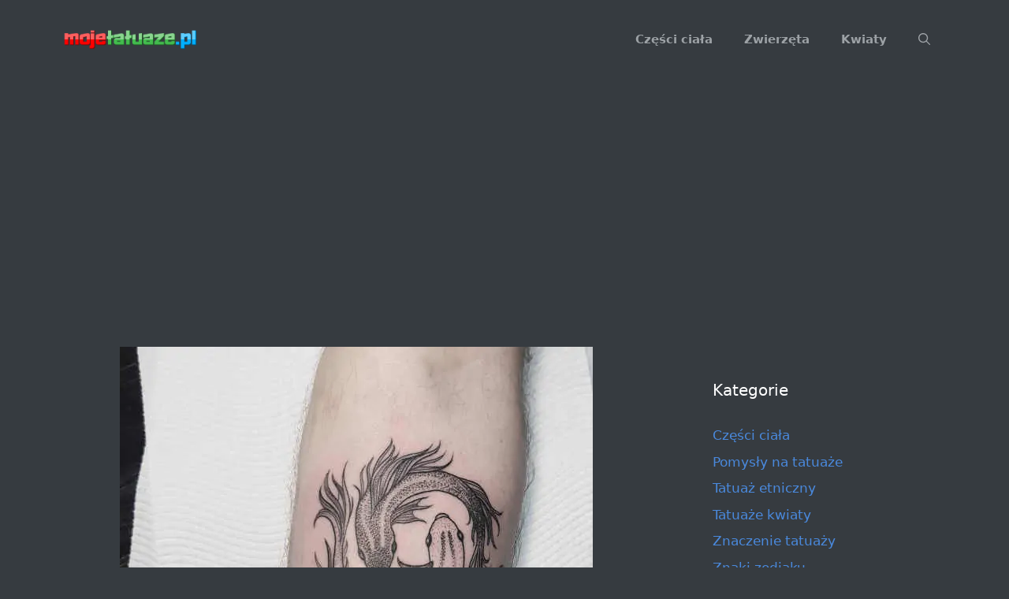

--- FILE ---
content_type: text/html; charset=UTF-8
request_url: https://mojetatuaze.pl/tatuaze-ze-znakami-zodiaku-ryby-znaczenie/
body_size: 19242
content:
<!DOCTYPE html>
<html lang="pl-PL">
<head>
	<meta charset="UTF-8">
	<meta name='robots' content='index, follow, max-image-preview:large, max-snippet:-1, max-video-preview:-1' />
	<style>img:is([sizes="auto" i], [sizes^="auto," i]) { contain-intrinsic-size: 3000px 1500px }</style>
	<meta name="viewport" content="width=device-width, initial-scale=1">
	<!-- This site is optimized with the Yoast SEO plugin v26.8 - https://yoast.com/product/yoast-seo-wordpress/ -->
	<title>Tatuaże ze znakami zodiaku: ryby – znaczenie, historia, 50 zdjęć</title>
	<link rel="canonical" href="https://mojetatuaze.pl/tatuaze-ze-znakami-zodiaku-ryby-znaczenie/" />
	<meta property="og:locale" content="pl_PL" />
	<meta property="og:type" content="article" />
	<meta property="og:title" content="Tatuaże ze znakami zodiaku: ryby – znaczenie, historia, 50 zdjęć" />
	<meta property="og:description" content="Jeżeli kiedykolwiek słyszałeś o znaku, który nosi serce na dłoni, chociaż w tym wypadku chyba lepiej powiedzieć na ramieniu, na pewno były to Ryby. Ludzie urodzeni pod tym znakiem (czyli w dniach od 19 lutego do 20 marca) są marzycielami i często uszczęśliwiają innych na siłę, ale nie można kwestionować ich opiekuńczej natury. Mimo wszystko ... Czytaj dalej" />
	<meta property="og:url" content="https://mojetatuaze.pl/tatuaze-ze-znakami-zodiaku-ryby-znaczenie/" />
	<meta property="og:site_name" content="MojeTatuaze.pl" />
	<meta property="article:published_time" content="2019-02-12T22:08:44+00:00" />
	<meta property="og:image" content="https://mojetatuaze.pl/wp-content/uploads/mojetatuaze.pl-tatuaze-ze-znakami-zodiaku-ryby-znaczenie-historia-50-zdjec-105p.jpg" />
	<meta property="og:image:width" content="600" />
	<meta property="og:image:height" content="600" />
	<meta property="og:image:type" content="image/jpeg" />
	<meta name="author" content="Jan" />
	<meta name="twitter:card" content="summary_large_image" />
	<meta name="twitter:label1" content="Napisane przez" />
	<meta name="twitter:data1" content="Jan" />
	<meta name="twitter:label2" content="Szacowany czas czytania" />
	<meta name="twitter:data2" content="3 minuty" />
	<script type="application/ld+json" class="yoast-schema-graph">{"@context":"https://schema.org","@graph":[{"@type":"Article","@id":"https://mojetatuaze.pl/tatuaze-ze-znakami-zodiaku-ryby-znaczenie/#article","isPartOf":{"@id":"https://mojetatuaze.pl/tatuaze-ze-znakami-zodiaku-ryby-znaczenie/"},"author":{"name":"Jan","@id":"https://mojetatuaze.pl/#/schema/person/30bdc64dc7758573551e273b57404c32"},"headline":"Tatuaże ze znakami zodiaku: ryby – znaczenie, historia, 50 zdjęć","datePublished":"2019-02-12T22:08:44+00:00","mainEntityOfPage":{"@id":"https://mojetatuaze.pl/tatuaze-ze-znakami-zodiaku-ryby-znaczenie/"},"wordCount":616,"commentCount":0,"publisher":{"@id":"https://mojetatuaze.pl/#organization"},"image":{"@id":"https://mojetatuaze.pl/tatuaze-ze-znakami-zodiaku-ryby-znaczenie/#primaryimage"},"thumbnailUrl":"https://mojetatuaze.pl/wp-content/uploads/mojetatuaze.pl-tatuaze-ze-znakami-zodiaku-ryby-znaczenie-historia-50-zdjec-105p.jpg","articleSection":["Pomysły na tatuaże","Znaki zodiaku"],"inLanguage":"pl-PL","potentialAction":[{"@type":"CommentAction","name":"Comment","target":["https://mojetatuaze.pl/tatuaze-ze-znakami-zodiaku-ryby-znaczenie/#respond"]}]},{"@type":"WebPage","@id":"https://mojetatuaze.pl/tatuaze-ze-znakami-zodiaku-ryby-znaczenie/","url":"https://mojetatuaze.pl/tatuaze-ze-znakami-zodiaku-ryby-znaczenie/","name":"Tatuaże ze znakami zodiaku: ryby – znaczenie, historia, 50 zdjęć","isPartOf":{"@id":"https://mojetatuaze.pl/#website"},"primaryImageOfPage":{"@id":"https://mojetatuaze.pl/tatuaze-ze-znakami-zodiaku-ryby-znaczenie/#primaryimage"},"image":{"@id":"https://mojetatuaze.pl/tatuaze-ze-znakami-zodiaku-ryby-znaczenie/#primaryimage"},"thumbnailUrl":"https://mojetatuaze.pl/wp-content/uploads/mojetatuaze.pl-tatuaze-ze-znakami-zodiaku-ryby-znaczenie-historia-50-zdjec-105p.jpg","datePublished":"2019-02-12T22:08:44+00:00","breadcrumb":{"@id":"https://mojetatuaze.pl/tatuaze-ze-znakami-zodiaku-ryby-znaczenie/#breadcrumb"},"inLanguage":"pl-PL","potentialAction":[{"@type":"ReadAction","target":["https://mojetatuaze.pl/tatuaze-ze-znakami-zodiaku-ryby-znaczenie/"]}]},{"@type":"ImageObject","inLanguage":"pl-PL","@id":"https://mojetatuaze.pl/tatuaze-ze-znakami-zodiaku-ryby-znaczenie/#primaryimage","url":"https://mojetatuaze.pl/wp-content/uploads/mojetatuaze.pl-tatuaze-ze-znakami-zodiaku-ryby-znaczenie-historia-50-zdjec-105p.jpg","contentUrl":"https://mojetatuaze.pl/wp-content/uploads/mojetatuaze.pl-tatuaze-ze-znakami-zodiaku-ryby-znaczenie-historia-50-zdjec-105p.jpg","width":600,"height":600},{"@type":"BreadcrumbList","@id":"https://mojetatuaze.pl/tatuaze-ze-znakami-zodiaku-ryby-znaczenie/#breadcrumb","itemListElement":[{"@type":"ListItem","position":1,"name":"Home","item":"https://mojetatuaze.pl/"},{"@type":"ListItem","position":2,"name":"Tatuaże ze znakami zodiaku: ryby – znaczenie, historia, 50 zdjęć"}]},{"@type":"WebSite","@id":"https://mojetatuaze.pl/#website","url":"https://mojetatuaze.pl/","name":"MojeTatuaze.pl","description":"Pomysły na tatuaże i znaczenie tatuaży","publisher":{"@id":"https://mojetatuaze.pl/#organization"},"potentialAction":[{"@type":"SearchAction","target":{"@type":"EntryPoint","urlTemplate":"https://mojetatuaze.pl/?s={search_term_string}"},"query-input":{"@type":"PropertyValueSpecification","valueRequired":true,"valueName":"search_term_string"}}],"inLanguage":"pl-PL"},{"@type":"Organization","@id":"https://mojetatuaze.pl/#organization","name":"MojeTatuaze.pl","url":"https://mojetatuaze.pl/","logo":{"@type":"ImageObject","inLanguage":"pl-PL","@id":"https://mojetatuaze.pl/#/schema/logo/image/","url":"https://mojetatuaze.pl/wp-content/uploads/mojetatuaze.pl-mojelogo.png","contentUrl":"https://mojetatuaze.pl/wp-content/uploads/mojetatuaze.pl-mojelogo.png","width":209,"height":32,"caption":"MojeTatuaze.pl"},"image":{"@id":"https://mojetatuaze.pl/#/schema/logo/image/"}},{"@type":"Person","@id":"https://mojetatuaze.pl/#/schema/person/30bdc64dc7758573551e273b57404c32","name":"Jan","image":{"@type":"ImageObject","inLanguage":"pl-PL","@id":"https://mojetatuaze.pl/#/schema/person/image/","url":"https://secure.gravatar.com/avatar/0d15fd90917890c54a9029d3c564beee?s=96&d=mm&r=g","contentUrl":"https://secure.gravatar.com/avatar/0d15fd90917890c54a9029d3c564beee?s=96&d=mm&r=g","caption":"Jan"}}]}</script>
	<!-- / Yoast SEO plugin. -->


<link rel="alternate" type="application/rss+xml" title="MojeTatuaze.pl &raquo; Kanał z wpisami" href="https://mojetatuaze.pl/feed/" />
<link rel="alternate" type="application/rss+xml" title="MojeTatuaze.pl &raquo; Kanał z komentarzami" href="https://mojetatuaze.pl/comments/feed/" />
<script>
window._wpemojiSettings = {"baseUrl":"https:\/\/s.w.org\/images\/core\/emoji\/15.0.3\/72x72\/","ext":".png","svgUrl":"https:\/\/s.w.org\/images\/core\/emoji\/15.0.3\/svg\/","svgExt":".svg","source":{"concatemoji":"https:\/\/mojetatuaze.pl\/wp-includes\/js\/wp-emoji-release.min.js?ver=6.7.4"}};
/*! This file is auto-generated */
!function(i,n){var o,s,e;function c(e){try{var t={supportTests:e,timestamp:(new Date).valueOf()};sessionStorage.setItem(o,JSON.stringify(t))}catch(e){}}function p(e,t,n){e.clearRect(0,0,e.canvas.width,e.canvas.height),e.fillText(t,0,0);var t=new Uint32Array(e.getImageData(0,0,e.canvas.width,e.canvas.height).data),r=(e.clearRect(0,0,e.canvas.width,e.canvas.height),e.fillText(n,0,0),new Uint32Array(e.getImageData(0,0,e.canvas.width,e.canvas.height).data));return t.every(function(e,t){return e===r[t]})}function u(e,t,n){switch(t){case"flag":return n(e,"\ud83c\udff3\ufe0f\u200d\u26a7\ufe0f","\ud83c\udff3\ufe0f\u200b\u26a7\ufe0f")?!1:!n(e,"\ud83c\uddfa\ud83c\uddf3","\ud83c\uddfa\u200b\ud83c\uddf3")&&!n(e,"\ud83c\udff4\udb40\udc67\udb40\udc62\udb40\udc65\udb40\udc6e\udb40\udc67\udb40\udc7f","\ud83c\udff4\u200b\udb40\udc67\u200b\udb40\udc62\u200b\udb40\udc65\u200b\udb40\udc6e\u200b\udb40\udc67\u200b\udb40\udc7f");case"emoji":return!n(e,"\ud83d\udc26\u200d\u2b1b","\ud83d\udc26\u200b\u2b1b")}return!1}function f(e,t,n){var r="undefined"!=typeof WorkerGlobalScope&&self instanceof WorkerGlobalScope?new OffscreenCanvas(300,150):i.createElement("canvas"),a=r.getContext("2d",{willReadFrequently:!0}),o=(a.textBaseline="top",a.font="600 32px Arial",{});return e.forEach(function(e){o[e]=t(a,e,n)}),o}function t(e){var t=i.createElement("script");t.src=e,t.defer=!0,i.head.appendChild(t)}"undefined"!=typeof Promise&&(o="wpEmojiSettingsSupports",s=["flag","emoji"],n.supports={everything:!0,everythingExceptFlag:!0},e=new Promise(function(e){i.addEventListener("DOMContentLoaded",e,{once:!0})}),new Promise(function(t){var n=function(){try{var e=JSON.parse(sessionStorage.getItem(o));if("object"==typeof e&&"number"==typeof e.timestamp&&(new Date).valueOf()<e.timestamp+604800&&"object"==typeof e.supportTests)return e.supportTests}catch(e){}return null}();if(!n){if("undefined"!=typeof Worker&&"undefined"!=typeof OffscreenCanvas&&"undefined"!=typeof URL&&URL.createObjectURL&&"undefined"!=typeof Blob)try{var e="postMessage("+f.toString()+"("+[JSON.stringify(s),u.toString(),p.toString()].join(",")+"));",r=new Blob([e],{type:"text/javascript"}),a=new Worker(URL.createObjectURL(r),{name:"wpTestEmojiSupports"});return void(a.onmessage=function(e){c(n=e.data),a.terminate(),t(n)})}catch(e){}c(n=f(s,u,p))}t(n)}).then(function(e){for(var t in e)n.supports[t]=e[t],n.supports.everything=n.supports.everything&&n.supports[t],"flag"!==t&&(n.supports.everythingExceptFlag=n.supports.everythingExceptFlag&&n.supports[t]);n.supports.everythingExceptFlag=n.supports.everythingExceptFlag&&!n.supports.flag,n.DOMReady=!1,n.readyCallback=function(){n.DOMReady=!0}}).then(function(){return e}).then(function(){var e;n.supports.everything||(n.readyCallback(),(e=n.source||{}).concatemoji?t(e.concatemoji):e.wpemoji&&e.twemoji&&(t(e.twemoji),t(e.wpemoji)))}))}((window,document),window._wpemojiSettings);
</script>
<style id='wp-emoji-styles-inline-css'>

	img.wp-smiley, img.emoji {
		display: inline !important;
		border: none !important;
		box-shadow: none !important;
		height: 1em !important;
		width: 1em !important;
		margin: 0 0.07em !important;
		vertical-align: -0.1em !important;
		background: none !important;
		padding: 0 !important;
	}
</style>
<link rel='stylesheet' id='wp-block-library-css' href='https://mojetatuaze.pl/wp-includes/css/dist/block-library/style.min.css?ver=6.7.4' media='all' />
<style id='classic-theme-styles-inline-css'>
/*! This file is auto-generated */
.wp-block-button__link{color:#fff;background-color:#32373c;border-radius:9999px;box-shadow:none;text-decoration:none;padding:calc(.667em + 2px) calc(1.333em + 2px);font-size:1.125em}.wp-block-file__button{background:#32373c;color:#fff;text-decoration:none}
</style>
<style id='global-styles-inline-css'>
:root{--wp--preset--aspect-ratio--square: 1;--wp--preset--aspect-ratio--4-3: 4/3;--wp--preset--aspect-ratio--3-4: 3/4;--wp--preset--aspect-ratio--3-2: 3/2;--wp--preset--aspect-ratio--2-3: 2/3;--wp--preset--aspect-ratio--16-9: 16/9;--wp--preset--aspect-ratio--9-16: 9/16;--wp--preset--color--black: #000000;--wp--preset--color--cyan-bluish-gray: #abb8c3;--wp--preset--color--white: #ffffff;--wp--preset--color--pale-pink: #f78da7;--wp--preset--color--vivid-red: #cf2e2e;--wp--preset--color--luminous-vivid-orange: #ff6900;--wp--preset--color--luminous-vivid-amber: #fcb900;--wp--preset--color--light-green-cyan: #7bdcb5;--wp--preset--color--vivid-green-cyan: #00d084;--wp--preset--color--pale-cyan-blue: #8ed1fc;--wp--preset--color--vivid-cyan-blue: #0693e3;--wp--preset--color--vivid-purple: #9b51e0;--wp--preset--color--contrast: var(--contrast);--wp--preset--color--contrast-2: var(--contrast-2);--wp--preset--color--contrast-3: var(--contrast-3);--wp--preset--color--base: var(--base);--wp--preset--color--base-2: var(--base-2);--wp--preset--color--base-3: var(--base-3);--wp--preset--color--accent: var(--accent);--wp--preset--gradient--vivid-cyan-blue-to-vivid-purple: linear-gradient(135deg,rgba(6,147,227,1) 0%,rgb(155,81,224) 100%);--wp--preset--gradient--light-green-cyan-to-vivid-green-cyan: linear-gradient(135deg,rgb(122,220,180) 0%,rgb(0,208,130) 100%);--wp--preset--gradient--luminous-vivid-amber-to-luminous-vivid-orange: linear-gradient(135deg,rgba(252,185,0,1) 0%,rgba(255,105,0,1) 100%);--wp--preset--gradient--luminous-vivid-orange-to-vivid-red: linear-gradient(135deg,rgba(255,105,0,1) 0%,rgb(207,46,46) 100%);--wp--preset--gradient--very-light-gray-to-cyan-bluish-gray: linear-gradient(135deg,rgb(238,238,238) 0%,rgb(169,184,195) 100%);--wp--preset--gradient--cool-to-warm-spectrum: linear-gradient(135deg,rgb(74,234,220) 0%,rgb(151,120,209) 20%,rgb(207,42,186) 40%,rgb(238,44,130) 60%,rgb(251,105,98) 80%,rgb(254,248,76) 100%);--wp--preset--gradient--blush-light-purple: linear-gradient(135deg,rgb(255,206,236) 0%,rgb(152,150,240) 100%);--wp--preset--gradient--blush-bordeaux: linear-gradient(135deg,rgb(254,205,165) 0%,rgb(254,45,45) 50%,rgb(107,0,62) 100%);--wp--preset--gradient--luminous-dusk: linear-gradient(135deg,rgb(255,203,112) 0%,rgb(199,81,192) 50%,rgb(65,88,208) 100%);--wp--preset--gradient--pale-ocean: linear-gradient(135deg,rgb(255,245,203) 0%,rgb(182,227,212) 50%,rgb(51,167,181) 100%);--wp--preset--gradient--electric-grass: linear-gradient(135deg,rgb(202,248,128) 0%,rgb(113,206,126) 100%);--wp--preset--gradient--midnight: linear-gradient(135deg,rgb(2,3,129) 0%,rgb(40,116,252) 100%);--wp--preset--font-size--small: 13px;--wp--preset--font-size--medium: 20px;--wp--preset--font-size--large: 36px;--wp--preset--font-size--x-large: 42px;--wp--preset--spacing--20: 0.44rem;--wp--preset--spacing--30: 0.67rem;--wp--preset--spacing--40: 1rem;--wp--preset--spacing--50: 1.5rem;--wp--preset--spacing--60: 2.25rem;--wp--preset--spacing--70: 3.38rem;--wp--preset--spacing--80: 5.06rem;--wp--preset--shadow--natural: 6px 6px 9px rgba(0, 0, 0, 0.2);--wp--preset--shadow--deep: 12px 12px 50px rgba(0, 0, 0, 0.4);--wp--preset--shadow--sharp: 6px 6px 0px rgba(0, 0, 0, 0.2);--wp--preset--shadow--outlined: 6px 6px 0px -3px rgba(255, 255, 255, 1), 6px 6px rgba(0, 0, 0, 1);--wp--preset--shadow--crisp: 6px 6px 0px rgba(0, 0, 0, 1);}:where(.is-layout-flex){gap: 0.5em;}:where(.is-layout-grid){gap: 0.5em;}body .is-layout-flex{display: flex;}.is-layout-flex{flex-wrap: wrap;align-items: center;}.is-layout-flex > :is(*, div){margin: 0;}body .is-layout-grid{display: grid;}.is-layout-grid > :is(*, div){margin: 0;}:where(.wp-block-columns.is-layout-flex){gap: 2em;}:where(.wp-block-columns.is-layout-grid){gap: 2em;}:where(.wp-block-post-template.is-layout-flex){gap: 1.25em;}:where(.wp-block-post-template.is-layout-grid){gap: 1.25em;}.has-black-color{color: var(--wp--preset--color--black) !important;}.has-cyan-bluish-gray-color{color: var(--wp--preset--color--cyan-bluish-gray) !important;}.has-white-color{color: var(--wp--preset--color--white) !important;}.has-pale-pink-color{color: var(--wp--preset--color--pale-pink) !important;}.has-vivid-red-color{color: var(--wp--preset--color--vivid-red) !important;}.has-luminous-vivid-orange-color{color: var(--wp--preset--color--luminous-vivid-orange) !important;}.has-luminous-vivid-amber-color{color: var(--wp--preset--color--luminous-vivid-amber) !important;}.has-light-green-cyan-color{color: var(--wp--preset--color--light-green-cyan) !important;}.has-vivid-green-cyan-color{color: var(--wp--preset--color--vivid-green-cyan) !important;}.has-pale-cyan-blue-color{color: var(--wp--preset--color--pale-cyan-blue) !important;}.has-vivid-cyan-blue-color{color: var(--wp--preset--color--vivid-cyan-blue) !important;}.has-vivid-purple-color{color: var(--wp--preset--color--vivid-purple) !important;}.has-black-background-color{background-color: var(--wp--preset--color--black) !important;}.has-cyan-bluish-gray-background-color{background-color: var(--wp--preset--color--cyan-bluish-gray) !important;}.has-white-background-color{background-color: var(--wp--preset--color--white) !important;}.has-pale-pink-background-color{background-color: var(--wp--preset--color--pale-pink) !important;}.has-vivid-red-background-color{background-color: var(--wp--preset--color--vivid-red) !important;}.has-luminous-vivid-orange-background-color{background-color: var(--wp--preset--color--luminous-vivid-orange) !important;}.has-luminous-vivid-amber-background-color{background-color: var(--wp--preset--color--luminous-vivid-amber) !important;}.has-light-green-cyan-background-color{background-color: var(--wp--preset--color--light-green-cyan) !important;}.has-vivid-green-cyan-background-color{background-color: var(--wp--preset--color--vivid-green-cyan) !important;}.has-pale-cyan-blue-background-color{background-color: var(--wp--preset--color--pale-cyan-blue) !important;}.has-vivid-cyan-blue-background-color{background-color: var(--wp--preset--color--vivid-cyan-blue) !important;}.has-vivid-purple-background-color{background-color: var(--wp--preset--color--vivid-purple) !important;}.has-black-border-color{border-color: var(--wp--preset--color--black) !important;}.has-cyan-bluish-gray-border-color{border-color: var(--wp--preset--color--cyan-bluish-gray) !important;}.has-white-border-color{border-color: var(--wp--preset--color--white) !important;}.has-pale-pink-border-color{border-color: var(--wp--preset--color--pale-pink) !important;}.has-vivid-red-border-color{border-color: var(--wp--preset--color--vivid-red) !important;}.has-luminous-vivid-orange-border-color{border-color: var(--wp--preset--color--luminous-vivid-orange) !important;}.has-luminous-vivid-amber-border-color{border-color: var(--wp--preset--color--luminous-vivid-amber) !important;}.has-light-green-cyan-border-color{border-color: var(--wp--preset--color--light-green-cyan) !important;}.has-vivid-green-cyan-border-color{border-color: var(--wp--preset--color--vivid-green-cyan) !important;}.has-pale-cyan-blue-border-color{border-color: var(--wp--preset--color--pale-cyan-blue) !important;}.has-vivid-cyan-blue-border-color{border-color: var(--wp--preset--color--vivid-cyan-blue) !important;}.has-vivid-purple-border-color{border-color: var(--wp--preset--color--vivid-purple) !important;}.has-vivid-cyan-blue-to-vivid-purple-gradient-background{background: var(--wp--preset--gradient--vivid-cyan-blue-to-vivid-purple) !important;}.has-light-green-cyan-to-vivid-green-cyan-gradient-background{background: var(--wp--preset--gradient--light-green-cyan-to-vivid-green-cyan) !important;}.has-luminous-vivid-amber-to-luminous-vivid-orange-gradient-background{background: var(--wp--preset--gradient--luminous-vivid-amber-to-luminous-vivid-orange) !important;}.has-luminous-vivid-orange-to-vivid-red-gradient-background{background: var(--wp--preset--gradient--luminous-vivid-orange-to-vivid-red) !important;}.has-very-light-gray-to-cyan-bluish-gray-gradient-background{background: var(--wp--preset--gradient--very-light-gray-to-cyan-bluish-gray) !important;}.has-cool-to-warm-spectrum-gradient-background{background: var(--wp--preset--gradient--cool-to-warm-spectrum) !important;}.has-blush-light-purple-gradient-background{background: var(--wp--preset--gradient--blush-light-purple) !important;}.has-blush-bordeaux-gradient-background{background: var(--wp--preset--gradient--blush-bordeaux) !important;}.has-luminous-dusk-gradient-background{background: var(--wp--preset--gradient--luminous-dusk) !important;}.has-pale-ocean-gradient-background{background: var(--wp--preset--gradient--pale-ocean) !important;}.has-electric-grass-gradient-background{background: var(--wp--preset--gradient--electric-grass) !important;}.has-midnight-gradient-background{background: var(--wp--preset--gradient--midnight) !important;}.has-small-font-size{font-size: var(--wp--preset--font-size--small) !important;}.has-medium-font-size{font-size: var(--wp--preset--font-size--medium) !important;}.has-large-font-size{font-size: var(--wp--preset--font-size--large) !important;}.has-x-large-font-size{font-size: var(--wp--preset--font-size--x-large) !important;}
:where(.wp-block-post-template.is-layout-flex){gap: 1.25em;}:where(.wp-block-post-template.is-layout-grid){gap: 1.25em;}
:where(.wp-block-columns.is-layout-flex){gap: 2em;}:where(.wp-block-columns.is-layout-grid){gap: 2em;}
:root :where(.wp-block-pullquote){font-size: 1.5em;line-height: 1.6;}
</style>
<link rel='stylesheet' id='crp-style-rounded-thumbs-css' href='https://mojetatuaze.pl/wp-content/plugins/contextual-related-posts/css/rounded-thumbs.min.css?ver=4.1.0' media='all' />
<style id='crp-style-rounded-thumbs-inline-css'>

			.crp_related.crp-rounded-thumbs a {
				width: 250px;
                height: 250px;
				text-decoration: none;
			}
			.crp_related.crp-rounded-thumbs img {
				max-width: 250px;
				margin: auto;
			}
			.crp_related.crp-rounded-thumbs .crp_title {
				width: 100%;
			}
			
</style>
<link rel='stylesheet' id='generate-style-css' href='https://mojetatuaze.pl/wp-content/themes/generatepress/assets/css/main.min.css?ver=3.6.1' media='all' />
<style id='generate-style-inline-css'>
body{background-color:#363b40;color:#9da2a6;}a{color:#1e73be;}a:hover, a:focus, a:active{color:#000000;}.wp-block-group__inner-container{max-width:1200px;margin-left:auto;margin-right:auto;}.site-header .header-image{width:170px;}.navigation-search{position:absolute;left:-99999px;pointer-events:none;visibility:hidden;z-index:20;width:100%;top:0;transition:opacity 100ms ease-in-out;opacity:0;}.navigation-search.nav-search-active{left:0;right:0;pointer-events:auto;visibility:visible;opacity:1;}.navigation-search input[type="search"]{outline:0;border:0;vertical-align:bottom;line-height:1;opacity:0.9;width:100%;z-index:20;border-radius:0;-webkit-appearance:none;height:60px;}.navigation-search input::-ms-clear{display:none;width:0;height:0;}.navigation-search input::-ms-reveal{display:none;width:0;height:0;}.navigation-search input::-webkit-search-decoration, .navigation-search input::-webkit-search-cancel-button, .navigation-search input::-webkit-search-results-button, .navigation-search input::-webkit-search-results-decoration{display:none;}.gen-sidebar-nav .navigation-search{top:auto;bottom:0;}:root{--contrast:#222222;--contrast-2:#575760;--contrast-3:#b2b2be;--base:#f0f0f0;--base-2:#f7f8f9;--base-3:#ffffff;--accent:#1e73be;}:root .has-contrast-color{color:var(--contrast);}:root .has-contrast-background-color{background-color:var(--contrast);}:root .has-contrast-2-color{color:var(--contrast-2);}:root .has-contrast-2-background-color{background-color:var(--contrast-2);}:root .has-contrast-3-color{color:var(--contrast-3);}:root .has-contrast-3-background-color{background-color:var(--contrast-3);}:root .has-base-color{color:var(--base);}:root .has-base-background-color{background-color:var(--base);}:root .has-base-2-color{color:var(--base-2);}:root .has-base-2-background-color{background-color:var(--base-2);}:root .has-base-3-color{color:var(--base-3);}:root .has-base-3-background-color{background-color:var(--base-3);}:root .has-accent-color{color:var(--accent);}:root .has-accent-background-color{background-color:var(--accent);}body, button, input, select, textarea{font-family:-apple-system, system-ui, BlinkMacSystemFont, "Segoe UI", Helvetica, Arial, sans-serif, "Apple Color Emoji", "Segoe UI Emoji", "Segoe UI Symbol";}body{line-height:1.5;}.entry-content > [class*="wp-block-"]:not(:last-child):not(.wp-block-heading){margin-bottom:1.5em;}.main-navigation a, .menu-toggle{font-weight:700;}.main-navigation .main-nav ul ul li a{font-size:14px;}.sidebar .widget, .footer-widgets .widget{font-size:17px;}@media (max-width:768px){h1{font-size:31px;}h2{font-size:27px;}h3{font-size:24px;}h4{font-size:22px;}h5{font-size:19px;}}.top-bar{background-color:#636363;color:#ffffff;}.top-bar a{color:#ffffff;}.top-bar a:hover{color:#303030;}.site-header{background-color:#363b40;}.site-header a{color:#4a89dc;}.site-header a:hover{color:#ffffff;}.main-title a,.main-title a:hover{color:#222222;}.site-description{color:#757575;}.mobile-menu-control-wrapper .menu-toggle,.mobile-menu-control-wrapper .menu-toggle:hover,.mobile-menu-control-wrapper .menu-toggle:focus,.has-inline-mobile-toggle #site-navigation.toggled{background-color:rgba(0, 0, 0, 0.02);}.main-navigation,.main-navigation ul ul{background-color:#363b40;}.main-navigation .main-nav ul li a, .main-navigation .menu-toggle, .main-navigation .menu-bar-items{color:#9da2a6;}.main-navigation .main-nav ul li:not([class*="current-menu-"]):hover > a, .main-navigation .main-nav ul li:not([class*="current-menu-"]):focus > a, .main-navigation .main-nav ul li.sfHover:not([class*="current-menu-"]) > a, .main-navigation .menu-bar-item:hover > a, .main-navigation .menu-bar-item.sfHover > a{color:#ffffff;background-color:#363b40;}button.menu-toggle:hover,button.menu-toggle:focus{color:#9da2a6;}.main-navigation .main-nav ul li[class*="current-menu-"] > a{color:#ffffff;background-color:#363b40;}.navigation-search input[type="search"],.navigation-search input[type="search"]:active, .navigation-search input[type="search"]:focus, .main-navigation .main-nav ul li.search-item.active > a, .main-navigation .menu-bar-items .search-item.active > a{color:#ffffff;background-color:#363b40;opacity:1;}.main-navigation ul ul{background-color:#363b40;}.main-navigation .main-nav ul ul li a{color:#9da2a6;}.main-navigation .main-nav ul ul li:not([class*="current-menu-"]):hover > a,.main-navigation .main-nav ul ul li:not([class*="current-menu-"]):focus > a, .main-navigation .main-nav ul ul li.sfHover:not([class*="current-menu-"]) > a{color:#ffffff;background-color:#eaeaea;}.main-navigation .main-nav ul ul li[class*="current-menu-"] > a{color:#7a8896;background-color:#eaeaea;}.separate-containers .inside-article, .separate-containers .comments-area, .separate-containers .page-header, .one-container .container, .separate-containers .paging-navigation, .inside-page-header{background-color:#363b40;}.entry-title a{color:#ffffff;}.entry-title a:hover{color:#9da2a6;}.entry-meta{color:#9da2a6;}h1{color:#ffffff;}h2{color:#ffffff;}h3{color:#ffffff;}h4{color:#ffffff;}h5{color:#ffffff;}.sidebar .widget{background-color:#363b40;}.sidebar .widget a{color:#4a89dc;}.sidebar .widget a:hover{color:#9da2a6;}.sidebar .widget .widget-title{color:#ffffff;}.footer-widgets{background-color:#363b40;}.footer-widgets a{color:#4a89dc;}.footer-widgets a:hover{color:#ffffff;}.footer-widgets .widget-title{color:#000000;}.site-info{color:#ffffff;background-color:#55555e;}.site-info a{color:#ffffff;}.site-info a:hover{color:#d3d3d3;}.footer-bar .widget_nav_menu .current-menu-item a{color:#d3d3d3;}input[type="text"],input[type="email"],input[type="url"],input[type="password"],input[type="search"],input[type="tel"],input[type="number"],textarea,select{color:#666666;background-color:#fafafa;border-color:#cccccc;}input[type="text"]:focus,input[type="email"]:focus,input[type="url"]:focus,input[type="password"]:focus,input[type="search"]:focus,input[type="tel"]:focus,input[type="number"]:focus,textarea:focus,select:focus{color:#666666;background-color:#ffffff;border-color:#bfbfbf;}button,html input[type="button"],input[type="reset"],input[type="submit"],a.button,a.wp-block-button__link:not(.has-background){color:#ffffff;background-color:#55555e;}button:hover,html input[type="button"]:hover,input[type="reset"]:hover,input[type="submit"]:hover,a.button:hover,button:focus,html input[type="button"]:focus,input[type="reset"]:focus,input[type="submit"]:focus,a.button:focus,a.wp-block-button__link:not(.has-background):active,a.wp-block-button__link:not(.has-background):focus,a.wp-block-button__link:not(.has-background):hover{color:#ffffff;background-color:#3f4047;}a.generate-back-to-top{background-color:rgba( 0,0,0,0.4 );color:#ffffff;}a.generate-back-to-top:hover,a.generate-back-to-top:focus{background-color:rgba( 0,0,0,0.6 );color:#ffffff;}:root{--gp-search-modal-bg-color:var(--base-3);--gp-search-modal-text-color:var(--contrast);--gp-search-modal-overlay-bg-color:rgba(0,0,0,0.2);}@media (max-width: 768px){.main-navigation .menu-bar-item:hover > a, .main-navigation .menu-bar-item.sfHover > a{background:none;color:#9da2a6;}}.nav-below-header .main-navigation .inside-navigation.grid-container, .nav-above-header .main-navigation .inside-navigation.grid-container{padding:0px 20px 0px 20px;}.site-main .wp-block-group__inner-container{padding:40px;}.separate-containers .paging-navigation{padding-top:20px;padding-bottom:20px;}.entry-content .alignwide, body:not(.no-sidebar) .entry-content .alignfull{margin-left:-40px;width:calc(100% + 80px);max-width:calc(100% + 80px);}.rtl .menu-item-has-children .dropdown-menu-toggle{padding-left:20px;}.rtl .main-navigation .main-nav ul li.menu-item-has-children > a{padding-right:20px;}@media (max-width:768px){.separate-containers .inside-article, .separate-containers .comments-area, .separate-containers .page-header, .separate-containers .paging-navigation, .one-container .site-content, .inside-page-header{padding:30px;}.site-main .wp-block-group__inner-container{padding:30px;}.inside-top-bar{padding-right:30px;padding-left:30px;}.inside-header{padding-right:30px;padding-left:30px;}.widget-area .widget{padding-top:30px;padding-right:30px;padding-bottom:30px;padding-left:30px;}.footer-widgets-container{padding-top:30px;padding-right:30px;padding-bottom:30px;padding-left:30px;}.inside-site-info{padding-right:30px;padding-left:30px;}.entry-content .alignwide, body:not(.no-sidebar) .entry-content .alignfull{margin-left:-30px;width:calc(100% + 60px);max-width:calc(100% + 60px);}.one-container .site-main .paging-navigation{margin-bottom:20px;}}/* End cached CSS */.is-right-sidebar{width:30%;}.is-left-sidebar{width:30%;}.site-content .content-area{width:70%;}@media (max-width: 768px){.main-navigation .menu-toggle,.sidebar-nav-mobile:not(#sticky-placeholder){display:block;}.main-navigation ul,.gen-sidebar-nav,.main-navigation:not(.slideout-navigation):not(.toggled) .main-nav > ul,.has-inline-mobile-toggle #site-navigation .inside-navigation > *:not(.navigation-search):not(.main-nav){display:none;}.nav-align-right .inside-navigation,.nav-align-center .inside-navigation{justify-content:space-between;}.has-inline-mobile-toggle .mobile-menu-control-wrapper{display:flex;flex-wrap:wrap;}.has-inline-mobile-toggle .inside-header{flex-direction:row;text-align:left;flex-wrap:wrap;}.has-inline-mobile-toggle .header-widget,.has-inline-mobile-toggle #site-navigation{flex-basis:100%;}.nav-float-left .has-inline-mobile-toggle #site-navigation{order:10;}}
.dynamic-author-image-rounded{border-radius:100%;}.dynamic-featured-image, .dynamic-author-image{vertical-align:middle;}.one-container.blog .dynamic-content-template:not(:last-child), .one-container.archive .dynamic-content-template:not(:last-child){padding-bottom:0px;}.dynamic-entry-excerpt > p:last-child{margin-bottom:0px;}
</style>
<link rel='stylesheet' id='generate-child-css' href='https://mojetatuaze.pl/wp-content/themes/generatepress_child/style.css?ver=1631219638' media='all' />
<link rel='stylesheet' id='generate-blog-images-css' href='https://mojetatuaze.pl/wp-content/plugins/gp-premium/blog/functions/css/featured-images.min.css?ver=2.5.5' media='all' />
<link rel='stylesheet' id='sti-style-css' href='https://mojetatuaze.pl/wp-content/plugins/share-this-image/assets/css/sti.min.css?ver=2.10' media='all' />
<script src="https://mojetatuaze.pl/wp-includes/js/jquery/jquery.min.js?ver=3.7.1" id="jquery-core-js"></script>
<script src="https://mojetatuaze.pl/wp-includes/js/jquery/jquery-migrate.min.js?ver=3.4.1" id="jquery-migrate-js"></script>
<link rel="https://api.w.org/" href="https://mojetatuaze.pl/wp-json/" /><link rel="alternate" title="JSON" type="application/json" href="https://mojetatuaze.pl/wp-json/wp/v2/posts/6309" /><link rel="EditURI" type="application/rsd+xml" title="RSD" href="https://mojetatuaze.pl/xmlrpc.php?rsd" />
<meta name="generator" content="WordPress 6.7.4" />
<link rel='shortlink' href='https://mojetatuaze.pl/?p=6309' />
<link rel="alternate" title="oEmbed (JSON)" type="application/json+oembed" href="https://mojetatuaze.pl/wp-json/oembed/1.0/embed?url=https%3A%2F%2Fmojetatuaze.pl%2Ftatuaze-ze-znakami-zodiaku-ryby-znaczenie%2F" />
<link rel="alternate" title="oEmbed (XML)" type="text/xml+oembed" href="https://mojetatuaze.pl/wp-json/oembed/1.0/embed?url=https%3A%2F%2Fmojetatuaze.pl%2Ftatuaze-ze-znakami-zodiaku-ryby-znaczenie%2F&#038;format=xml" />
<script async src="https://pagead2.googlesyndication.com/pagead/js/adsbygoogle.js?client=ca-pub-7989944323017967"
     crossorigin="anonymous"></script>
<link rel="icon" href="https://mojetatuaze.pl/wp-content/uploads/300x300-150x150.png" sizes="32x32" />
<link rel="icon" href="https://mojetatuaze.pl/wp-content/uploads/300x300-250x250.png" sizes="192x192" />
<link rel="apple-touch-icon" href="https://mojetatuaze.pl/wp-content/uploads/300x300-250x250.png" />
<meta name="msapplication-TileImage" content="https://mojetatuaze.pl/wp-content/uploads/300x300-300x300.png" />
</head>

<body class="post-template-default single single-post postid-6309 single-format-standard wp-custom-logo wp-embed-responsive post-image-above-header post-image-aligned-center sticky-menu-fade right-sidebar nav-float-right one-container nav-search-enabled header-aligned-left dropdown-hover featured-image-active" itemtype="https://schema.org/Blog" itemscope>
	<a class="screen-reader-text skip-link" href="#content" title="Przejdź do treści">Przejdź do treści</a>		<header class="site-header has-inline-mobile-toggle" id="masthead" aria-label="Witryna"  itemtype="https://schema.org/WPHeader" itemscope>
			<div class="inside-header grid-container">
				<div class="site-logo">
					<a href="https://mojetatuaze.pl/" rel="home">
						<img  class="header-image is-logo-image" alt="MojeTatuaze.pl" src="https://mojetatuaze.pl/wp-content/uploads/mojetatuaze.pl-mojelogo.png" width="209" height="32" />
					</a>
				</div>	<nav class="main-navigation mobile-menu-control-wrapper" id="mobile-menu-control-wrapper" aria-label="Przełącznik mobilny">
		<div class="menu-bar-items"><span class="menu-bar-item search-item"><a aria-label="Otwórz pasek wyszukiwania" href="#"><span class="gp-icon icon-search"><svg viewBox="0 0 512 512" aria-hidden="true" xmlns="http://www.w3.org/2000/svg" width="1em" height="1em"><path fill-rule="evenodd" clip-rule="evenodd" d="M208 48c-88.366 0-160 71.634-160 160s71.634 160 160 160 160-71.634 160-160S296.366 48 208 48zM0 208C0 93.125 93.125 0 208 0s208 93.125 208 208c0 48.741-16.765 93.566-44.843 129.024l133.826 134.018c9.366 9.379 9.355 24.575-.025 33.941-9.379 9.366-24.575 9.355-33.941-.025L337.238 370.987C301.747 399.167 256.839 416 208 416 93.125 416 0 322.875 0 208z" /></svg><svg viewBox="0 0 512 512" aria-hidden="true" xmlns="http://www.w3.org/2000/svg" width="1em" height="1em"><path d="M71.029 71.029c9.373-9.372 24.569-9.372 33.942 0L256 222.059l151.029-151.03c9.373-9.372 24.569-9.372 33.942 0 9.372 9.373 9.372 24.569 0 33.942L289.941 256l151.03 151.029c9.372 9.373 9.372 24.569 0 33.942-9.373 9.372-24.569 9.372-33.942 0L256 289.941l-151.029 151.03c-9.373 9.372-24.569 9.372-33.942 0-9.372-9.373-9.372-24.569 0-33.942L222.059 256 71.029 104.971c-9.372-9.373-9.372-24.569 0-33.942z" /></svg></span></a></span></div>		<button data-nav="site-navigation" class="menu-toggle" aria-controls="primary-menu" aria-expanded="false">
			<span class="gp-icon icon-menu-bars"><svg viewBox="0 0 512 512" aria-hidden="true" xmlns="http://www.w3.org/2000/svg" width="1em" height="1em"><path d="M0 96c0-13.255 10.745-24 24-24h464c13.255 0 24 10.745 24 24s-10.745 24-24 24H24c-13.255 0-24-10.745-24-24zm0 160c0-13.255 10.745-24 24-24h464c13.255 0 24 10.745 24 24s-10.745 24-24 24H24c-13.255 0-24-10.745-24-24zm0 160c0-13.255 10.745-24 24-24h464c13.255 0 24 10.745 24 24s-10.745 24-24 24H24c-13.255 0-24-10.745-24-24z" /></svg><svg viewBox="0 0 512 512" aria-hidden="true" xmlns="http://www.w3.org/2000/svg" width="1em" height="1em"><path d="M71.029 71.029c9.373-9.372 24.569-9.372 33.942 0L256 222.059l151.029-151.03c9.373-9.372 24.569-9.372 33.942 0 9.372 9.373 9.372 24.569 0 33.942L289.941 256l151.03 151.029c9.372 9.373 9.372 24.569 0 33.942-9.373 9.372-24.569 9.372-33.942 0L256 289.941l-151.029 151.03c-9.373 9.372-24.569 9.372-33.942 0-9.372-9.373-9.372-24.569 0-33.942L222.059 256 71.029 104.971c-9.372-9.373-9.372-24.569 0-33.942z" /></svg></span><span class="screen-reader-text">Menu</span>		</button>
	</nav>
			<nav class="main-navigation has-menu-bar-items sub-menu-right" id="site-navigation" aria-label="Podstawowy"  itemtype="https://schema.org/SiteNavigationElement" itemscope>
			<div class="inside-navigation grid-container">
				<form method="get" class="search-form navigation-search" action="https://mojetatuaze.pl/">
					<input type="search" class="search-field" value="" name="s" title="Wyszukaj" />
				</form>				<button class="menu-toggle" aria-controls="primary-menu" aria-expanded="false">
					<span class="gp-icon icon-menu-bars"><svg viewBox="0 0 512 512" aria-hidden="true" xmlns="http://www.w3.org/2000/svg" width="1em" height="1em"><path d="M0 96c0-13.255 10.745-24 24-24h464c13.255 0 24 10.745 24 24s-10.745 24-24 24H24c-13.255 0-24-10.745-24-24zm0 160c0-13.255 10.745-24 24-24h464c13.255 0 24 10.745 24 24s-10.745 24-24 24H24c-13.255 0-24-10.745-24-24zm0 160c0-13.255 10.745-24 24-24h464c13.255 0 24 10.745 24 24s-10.745 24-24 24H24c-13.255 0-24-10.745-24-24z" /></svg><svg viewBox="0 0 512 512" aria-hidden="true" xmlns="http://www.w3.org/2000/svg" width="1em" height="1em"><path d="M71.029 71.029c9.373-9.372 24.569-9.372 33.942 0L256 222.059l151.029-151.03c9.373-9.372 24.569-9.372 33.942 0 9.372 9.373 9.372 24.569 0 33.942L289.941 256l151.03 151.029c9.372 9.373 9.372 24.569 0 33.942-9.373 9.372-24.569 9.372-33.942 0L256 289.941l-151.029 151.03c-9.373 9.372-24.569 9.372-33.942 0-9.372-9.373-9.372-24.569 0-33.942L222.059 256 71.029 104.971c-9.372-9.373-9.372-24.569 0-33.942z" /></svg></span><span class="screen-reader-text">Menu</span>				</button>
				<div id="primary-menu" class="main-nav"><ul id="menu-menu-2" class=" menu sf-menu"><li id="menu-item-6291" class="menu-item menu-item-type-taxonomy menu-item-object-category menu-item-6291"><a href="https://mojetatuaze.pl/category/czesci-ciala/">Części ciała</a></li>
<li id="menu-item-6290" class="menu-item menu-item-type-taxonomy menu-item-object-category menu-item-6290"><a href="https://mojetatuaze.pl/category/zwierzeta/">Zwierzęta</a></li>
<li id="menu-item-6293" class="menu-item menu-item-type-taxonomy menu-item-object-category menu-item-6293"><a href="https://mojetatuaze.pl/category/tatuaze-kwiaty/">Kwiaty</a></li>
</ul></div><div class="menu-bar-items"><span class="menu-bar-item search-item"><a aria-label="Otwórz pasek wyszukiwania" href="#"><span class="gp-icon icon-search"><svg viewBox="0 0 512 512" aria-hidden="true" xmlns="http://www.w3.org/2000/svg" width="1em" height="1em"><path fill-rule="evenodd" clip-rule="evenodd" d="M208 48c-88.366 0-160 71.634-160 160s71.634 160 160 160 160-71.634 160-160S296.366 48 208 48zM0 208C0 93.125 93.125 0 208 0s208 93.125 208 208c0 48.741-16.765 93.566-44.843 129.024l133.826 134.018c9.366 9.379 9.355 24.575-.025 33.941-9.379 9.366-24.575 9.355-33.941-.025L337.238 370.987C301.747 399.167 256.839 416 208 416 93.125 416 0 322.875 0 208z" /></svg><svg viewBox="0 0 512 512" aria-hidden="true" xmlns="http://www.w3.org/2000/svg" width="1em" height="1em"><path d="M71.029 71.029c9.373-9.372 24.569-9.372 33.942 0L256 222.059l151.029-151.03c9.373-9.372 24.569-9.372 33.942 0 9.372 9.373 9.372 24.569 0 33.942L289.941 256l151.03 151.029c9.372 9.373 9.372 24.569 0 33.942-9.373 9.372-24.569 9.372-33.942 0L256 289.941l-151.029 151.03c-9.373 9.372-24.569 9.372-33.942 0-9.372-9.373-9.372-24.569 0-33.942L222.059 256 71.029 104.971c-9.372-9.373-9.372-24.569 0-33.942z" /></svg></span></a></span></div>			</div>
		</nav>
					</div>
		</header>
		
	<div class="site grid-container container hfeed" id="page">
				<div class="site-content" id="content">
			
	<div class="content-area" id="primary">
		<main class="site-main" id="main">
			
<article id="post-6309" class="post-6309 post type-post status-publish format-standard has-post-thumbnail hentry category-pomysly-na-tatuaze category-znaki-zodiaku" itemtype="https://schema.org/CreativeWork" itemscope>
	<div class="inside-article">
		<div class="featured-image  page-header-image-single ">
				<picture><source srcset="https://mojetatuaze.pl/wp-content/uploads/mojetatuaze.pl-tatuaze-ze-znakami-zodiaku-ryby-znaczenie-historia-50-zdjec-105p.webp 600w, https://mojetatuaze.pl/wp-content/uploads/mojetatuaze.pl-tatuaze-ze-znakami-zodiaku-ryby-znaczenie-historia-50-zdjec-105p-150x150.jpg 150w, https://mojetatuaze.pl/wp-content/uploads/mojetatuaze.pl-tatuaze-ze-znakami-zodiaku-ryby-znaczenie-historia-50-zdjec-105p-300x300.jpg 300w, https://mojetatuaze.pl/wp-content/uploads/mojetatuaze.pl-tatuaze-ze-znakami-zodiaku-ryby-znaczenie-historia-50-zdjec-105p-250x250.jpg 250w, https://mojetatuaze.pl/wp-content/uploads/mojetatuaze.pl-tatuaze-ze-znakami-zodiaku-ryby-znaczenie-historia-50-zdjec-105p-550x550.jpg 550w" sizes="(max-width: 600px) 100vw, 600px" type="image/webp"><img src="https://mojetatuaze.pl/wp-content/uploads/mojetatuaze.pl-tatuaze-ze-znakami-zodiaku-ryby-znaczenie-historia-50-zdjec-105p.jpg" height="600" width="600" srcset="https://mojetatuaze.pl/wp-content/uploads/mojetatuaze.pl-tatuaze-ze-znakami-zodiaku-ryby-znaczenie-historia-50-zdjec-105p.jpg 600w, https://mojetatuaze.pl/wp-content/uploads/mojetatuaze.pl-tatuaze-ze-znakami-zodiaku-ryby-znaczenie-historia-50-zdjec-105p-150x150.jpg 150w, https://mojetatuaze.pl/wp-content/uploads/mojetatuaze.pl-tatuaze-ze-znakami-zodiaku-ryby-znaczenie-historia-50-zdjec-105p-300x300.jpg 300w, https://mojetatuaze.pl/wp-content/uploads/mojetatuaze.pl-tatuaze-ze-znakami-zodiaku-ryby-znaczenie-historia-50-zdjec-105p-250x250.jpg 250w, https://mojetatuaze.pl/wp-content/uploads/mojetatuaze.pl-tatuaze-ze-znakami-zodiaku-ryby-znaczenie-historia-50-zdjec-105p-550x550.jpg 550w" sizes="(max-width: 600px) 100vw, 600px" class="attachment-full size-full sp-no-webp" alt="" itemprop="image" decoding="async" fetchpriority="high"  > </picture>
			</div>			<header class="entry-header">
				<h1 class="entry-title" itemprop="headline">Tatuaże ze znakami zodiaku: ryby – znaczenie, historia, 50 zdjęć</h1>			</header>
			&nbsp;&nbsp;<ins class="adsbygoogle"
     style="display:block"
     data-ad-client="ca-pub-7989944323017967"
     data-ad-slot="1054578179"
     data-ad-format="auto"
     data-full-width-responsive="true"></ins>
<script>
     (adsbygoogle = window.adsbygoogle || []).push({});
</script>
		<div class="entry-content" itemprop="text">
			<p>Jeżeli kiedykolwiek słyszałeś o znaku, który nosi serce na dłoni, chociaż w tym wypadku chyba lepiej powiedzieć na ramieniu, na pewno były to Ryby. Ludzie urodzeni pod tym znakiem (czyli w dniach od 19 lutego do 20 marca) są marzycielami i często uszczęśliwiają innych na siłę, ale nie można kwestionować ich opiekuńczej natury.</p>
<p><picture><source srcset="https://mojetatuaze.pl/wp-content/uploads/mojetatuaze.pl-tatuaze-ze-znakami-zodiaku-ryby-znaczenie-historia-50-zdjec-107p.webp 600w, https://mojetatuaze.pl/wp-content/uploads/mojetatuaze.pl-tatuaze-ze-znakami-zodiaku-ryby-znaczenie-historia-50-zdjec-107p-281x300.jpg 281w, https://mojetatuaze.pl/wp-content/uploads/mojetatuaze.pl-tatuaze-ze-znakami-zodiaku-ryby-znaczenie-historia-50-zdjec-107p-550x587.jpg 550w" sizes="(max-width: 600px) 100vw, 600px" type="image/webp"><img src="https://mojetatuaze.pl/wp-content/uploads/mojetatuaze.pl-tatuaze-ze-znakami-zodiaku-ryby-znaczenie-historia-50-zdjec-107p.jpg" height="640" width="600" srcset="https://mojetatuaze.pl/wp-content/uploads/mojetatuaze.pl-tatuaze-ze-znakami-zodiaku-ryby-znaczenie-historia-50-zdjec-107p.jpg 600w, https://mojetatuaze.pl/wp-content/uploads/mojetatuaze.pl-tatuaze-ze-znakami-zodiaku-ryby-znaczenie-historia-50-zdjec-107p-281x300.jpg 281w, https://mojetatuaze.pl/wp-content/uploads/mojetatuaze.pl-tatuaze-ze-znakami-zodiaku-ryby-znaczenie-historia-50-zdjec-107p-550x587.jpg 550w" sizes="(max-width: 600px) 100vw, 600px" class="alignnone size-full wp-image-6386 sp-no-webp" alt="" decoding="async"  > </picture></p>
<p>Mimo wszystko znak ten otacza pewna aura tajemniczości, prawdopodobnie wskutek ich dualnej natury. Łatwo jest powierzchownie poznać człowieka spod znaku Ryb, ale dużo trudniej jest odkryć jego drugą stronę. Zodiakalne Ryby zazwyczaj mają osobowość artysty, nie dziwne więc, że wielu z nich jest miłośnikami tatuaży.</p>
<p><picture><source srcset="https://mojetatuaze.pl/wp-content/uploads/mojetatuaze.pl-tatuaze-ze-znakami-zodiaku-ryby-znaczenie-historia-50-zdjec-124p.webp 600w, https://mojetatuaze.pl/wp-content/uploads/mojetatuaze.pl-tatuaze-ze-znakami-zodiaku-ryby-znaczenie-historia-50-zdjec-124p-240x300.jpg 240w, https://mojetatuaze.pl/wp-content/uploads/mojetatuaze.pl-tatuaze-ze-znakami-zodiaku-ryby-znaczenie-historia-50-zdjec-124p-550x688.jpg 550w" sizes="(max-width: 600px) 100vw, 600px" type="image/webp"><img src="https://mojetatuaze.pl/wp-content/uploads/mojetatuaze.pl-tatuaze-ze-znakami-zodiaku-ryby-znaczenie-historia-50-zdjec-124p.jpg" height="750" width="600" srcset="https://mojetatuaze.pl/wp-content/uploads/mojetatuaze.pl-tatuaze-ze-znakami-zodiaku-ryby-znaczenie-historia-50-zdjec-124p.jpg 600w, https://mojetatuaze.pl/wp-content/uploads/mojetatuaze.pl-tatuaze-ze-znakami-zodiaku-ryby-znaczenie-historia-50-zdjec-124p-240x300.jpg 240w, https://mojetatuaze.pl/wp-content/uploads/mojetatuaze.pl-tatuaze-ze-znakami-zodiaku-ryby-znaczenie-historia-50-zdjec-124p-550x688.jpg 550w" sizes="(max-width: 600px) 100vw, 600px" class="alignnone size-full wp-image-6403 sp-no-webp" alt="" decoding="async"  > </picture></p>
<h2>Tatuaże ze znakami zodiaku: ryby &#8211; Historia</h2>
<p>Jeżeli poświęcisz trochę czasu na dokładniejsze przejrzenie wszystkich atrybutów Ryb, zrozumiesz, że jest wiele opcji, które możesz wykorzystać, tworząc oryginalny wzór.</p>
<p><picture><source srcset="https://mojetatuaze.pl/wp-content/uploads/mojetatuaze.pl-tatuaze-ze-znakami-zodiaku-ryby-znaczenie-historia-50-zdjec-110p.webp 600w, https://mojetatuaze.pl/wp-content/uploads/mojetatuaze.pl-tatuaze-ze-znakami-zodiaku-ryby-znaczenie-historia-50-zdjec-110p-150x150.jpg 150w, https://mojetatuaze.pl/wp-content/uploads/mojetatuaze.pl-tatuaze-ze-znakami-zodiaku-ryby-znaczenie-historia-50-zdjec-110p-300x300.jpg 300w, https://mojetatuaze.pl/wp-content/uploads/mojetatuaze.pl-tatuaze-ze-znakami-zodiaku-ryby-znaczenie-historia-50-zdjec-110p-250x250.jpg 250w, https://mojetatuaze.pl/wp-content/uploads/mojetatuaze.pl-tatuaze-ze-znakami-zodiaku-ryby-znaczenie-historia-50-zdjec-110p-550x550.jpg 550w" sizes="(max-width: 600px) 100vw, 600px" type="image/webp"><img src="https://mojetatuaze.pl/wp-content/uploads/mojetatuaze.pl-tatuaze-ze-znakami-zodiaku-ryby-znaczenie-historia-50-zdjec-110p.jpg" height="600" width="600" srcset="https://mojetatuaze.pl/wp-content/uploads/mojetatuaze.pl-tatuaze-ze-znakami-zodiaku-ryby-znaczenie-historia-50-zdjec-110p.jpg 600w, https://mojetatuaze.pl/wp-content/uploads/mojetatuaze.pl-tatuaze-ze-znakami-zodiaku-ryby-znaczenie-historia-50-zdjec-110p-150x150.jpg 150w, https://mojetatuaze.pl/wp-content/uploads/mojetatuaze.pl-tatuaze-ze-znakami-zodiaku-ryby-znaczenie-historia-50-zdjec-110p-300x300.jpg 300w, https://mojetatuaze.pl/wp-content/uploads/mojetatuaze.pl-tatuaze-ze-znakami-zodiaku-ryby-znaczenie-historia-50-zdjec-110p-250x250.jpg 250w, https://mojetatuaze.pl/wp-content/uploads/mojetatuaze.pl-tatuaze-ze-znakami-zodiaku-ryby-znaczenie-historia-50-zdjec-110p-550x550.jpg 550w" sizes="(max-width: 600px) 100vw, 600px" class="alignnone size-full wp-image-6389 sp-no-webp" alt="" decoding="async"  > </picture></p><div><ins class="adsbygoogle"
     style="display:block"
     data-ad-client="ca-pub-7989944323017967"
     data-ad-slot="4063459866"
     data-ad-format="auto"
     data-full-width-responsive="true"></ins>
<script>
     (adsbygoogle = window.adsbygoogle || []).push({});
</script>&nbsp;&nbsp;</div>
<p>Prawdopodobnie nie ma bardziej wymownego symbolu dla tego znaku zodiaku, jak stworzenie, które występuje w jego nazwie. Jest wiele sposobów, na które możesz przedstawić ryby na swojej skórze, tak naprawdę ogranicza cię tylko wyobraźnia.</p>
<p><picture><source srcset="https://mojetatuaze.pl/wp-content/uploads/mojetatuaze.pl-tatuaze-ze-znakami-zodiaku-ryby-znaczenie-historia-50-zdjec-139p.webp 600w, https://mojetatuaze.pl/wp-content/uploads/mojetatuaze.pl-tatuaze-ze-znakami-zodiaku-ryby-znaczenie-historia-50-zdjec-139p-240x300.jpg 240w, https://mojetatuaze.pl/wp-content/uploads/mojetatuaze.pl-tatuaze-ze-znakami-zodiaku-ryby-znaczenie-historia-50-zdjec-139p-550x688.jpg 550w" sizes="auto, (max-width: 600px) 100vw, 600px" type="image/webp"><img src="https://mojetatuaze.pl/wp-content/uploads/mojetatuaze.pl-tatuaze-ze-znakami-zodiaku-ryby-znaczenie-historia-50-zdjec-139p.jpg" height="750" width="600" srcset="https://mojetatuaze.pl/wp-content/uploads/mojetatuaze.pl-tatuaze-ze-znakami-zodiaku-ryby-znaczenie-historia-50-zdjec-139p.jpg 600w, https://mojetatuaze.pl/wp-content/uploads/mojetatuaze.pl-tatuaze-ze-znakami-zodiaku-ryby-znaczenie-historia-50-zdjec-139p-240x300.jpg 240w, https://mojetatuaze.pl/wp-content/uploads/mojetatuaze.pl-tatuaze-ze-znakami-zodiaku-ryby-znaczenie-historia-50-zdjec-139p-550x688.jpg 550w" sizes="auto, (max-width: 600px) 100vw, 600px" class="alignnone size-full wp-image-6418 sp-no-webp" alt="" loading="lazy" decoding="async"  > </picture></p>
<p>Ryby w takim tatuażu mogą oznaczać różne rzeczy. Pierwszą z nich jest wewnętrzne rozdarcie. Zodiakalne ryby mogą zdecydować się na popłynięcie z nurtem i naśladowanie innych, ale wiele z nich również chce płynąć pod prąd. Czasami trudno jest wybrać, która rzecz będzie lepsza w danej sytuacji. Czujesz się rozdarty pomiędzy dwoma wyborami? W takim razie tatuaż z rybami może być dla ciebie dobrym wyborem.</p>
<p><picture><source srcset="https://mojetatuaze.pl/wp-content/uploads/mojetatuaze.pl-tatuaze-ze-znakami-zodiaku-ryby-znaczenie-historia-50-zdjec-93p.webp 600w, https://mojetatuaze.pl/wp-content/uploads/mojetatuaze.pl-tatuaze-ze-znakami-zodiaku-ryby-znaczenie-historia-50-zdjec-93p-240x300.jpg 240w, https://mojetatuaze.pl/wp-content/uploads/mojetatuaze.pl-tatuaze-ze-znakami-zodiaku-ryby-znaczenie-historia-50-zdjec-93p-550x688.jpg 550w" sizes="auto, (max-width: 600px) 100vw, 600px" type="image/webp"><img src="https://mojetatuaze.pl/wp-content/uploads/mojetatuaze.pl-tatuaze-ze-znakami-zodiaku-ryby-znaczenie-historia-50-zdjec-93p.jpg" height="750" width="600" srcset="https://mojetatuaze.pl/wp-content/uploads/mojetatuaze.pl-tatuaze-ze-znakami-zodiaku-ryby-znaczenie-historia-50-zdjec-93p.jpg 600w, https://mojetatuaze.pl/wp-content/uploads/mojetatuaze.pl-tatuaze-ze-znakami-zodiaku-ryby-znaczenie-historia-50-zdjec-93p-240x300.jpg 240w, https://mojetatuaze.pl/wp-content/uploads/mojetatuaze.pl-tatuaze-ze-znakami-zodiaku-ryby-znaczenie-historia-50-zdjec-93p-550x688.jpg 550w" sizes="auto, (max-width: 600px) 100vw, 600px" class="alignnone size-full wp-image-6372 sp-no-webp" alt="" loading="lazy" decoding="async"  > </picture></p>
<p>Bardziej niż jakikolwiek inny znak zodiaku, Ryby świetnie nadają się do wplecenia w, dobrze nam znany znak, Ying Yang, aby stworzyć ciekawy, spersonalizowany tatuaż. Jednym z interesujących pomysłów jest umieszczenie ryb po ciemnej i jasnej stronie, pokazując dobro i zło w symbiotycznej relacji.</p>
<p><picture><source srcset="https://mojetatuaze.pl/wp-content/uploads/mojetatuaze.pl-tatuaze-ze-znakami-zodiaku-ryby-znaczenie-historia-50-zdjec-135p.webp 600w, https://mojetatuaze.pl/wp-content/uploads/mojetatuaze.pl-tatuaze-ze-znakami-zodiaku-ryby-znaczenie-historia-50-zdjec-135p-150x150.jpg 150w, https://mojetatuaze.pl/wp-content/uploads/mojetatuaze.pl-tatuaze-ze-znakami-zodiaku-ryby-znaczenie-historia-50-zdjec-135p-300x300.jpg 300w, https://mojetatuaze.pl/wp-content/uploads/mojetatuaze.pl-tatuaze-ze-znakami-zodiaku-ryby-znaczenie-historia-50-zdjec-135p-250x250.jpg 250w, https://mojetatuaze.pl/wp-content/uploads/mojetatuaze.pl-tatuaze-ze-znakami-zodiaku-ryby-znaczenie-historia-50-zdjec-135p-550x550.jpg 550w" sizes="auto, (max-width: 600px) 100vw, 600px" type="image/webp"><img src="https://mojetatuaze.pl/wp-content/uploads/mojetatuaze.pl-tatuaze-ze-znakami-zodiaku-ryby-znaczenie-historia-50-zdjec-135p.jpg" height="600" width="600" srcset="https://mojetatuaze.pl/wp-content/uploads/mojetatuaze.pl-tatuaze-ze-znakami-zodiaku-ryby-znaczenie-historia-50-zdjec-135p.jpg 600w, https://mojetatuaze.pl/wp-content/uploads/mojetatuaze.pl-tatuaze-ze-znakami-zodiaku-ryby-znaczenie-historia-50-zdjec-135p-150x150.jpg 150w, https://mojetatuaze.pl/wp-content/uploads/mojetatuaze.pl-tatuaze-ze-znakami-zodiaku-ryby-znaczenie-historia-50-zdjec-135p-300x300.jpg 300w, https://mojetatuaze.pl/wp-content/uploads/mojetatuaze.pl-tatuaze-ze-znakami-zodiaku-ryby-znaczenie-historia-50-zdjec-135p-250x250.jpg 250w, https://mojetatuaze.pl/wp-content/uploads/mojetatuaze.pl-tatuaze-ze-znakami-zodiaku-ryby-znaczenie-historia-50-zdjec-135p-550x550.jpg 550w" sizes="auto, (max-width: 600px) 100vw, 600px" class="alignnone size-full wp-image-6414 sp-no-webp" alt="" loading="lazy" decoding="async"  > </picture></p>
<p>Ryby są bardzo silnie połączone z chrześcijańską symboliką. Być może chcesz wyrazić siebie tatuażem właśnie w tym stylu. Jeżeli tak, to możesz wpleść w typowy, chrześcijański, kontur rybki, coś bardziej wyszukanego.</p>
<p><picture><source srcset="https://mojetatuaze.pl/wp-content/uploads/mojetatuaze.pl-tatuaze-ze-znakami-zodiaku-ryby-znaczenie-historia-50-zdjec-99p.webp 600w, https://mojetatuaze.pl/wp-content/uploads/mojetatuaze.pl-tatuaze-ze-znakami-zodiaku-ryby-znaczenie-historia-50-zdjec-99p-300x249.jpg 300w, https://mojetatuaze.pl/wp-content/uploads/mojetatuaze.pl-tatuaze-ze-znakami-zodiaku-ryby-znaczenie-historia-50-zdjec-99p-550x457.jpg 550w" sizes="auto, (max-width: 600px) 100vw, 600px" type="image/webp"><img src="https://mojetatuaze.pl/wp-content/uploads/mojetatuaze.pl-tatuaze-ze-znakami-zodiaku-ryby-znaczenie-historia-50-zdjec-99p.jpg" height="498" width="600" srcset="https://mojetatuaze.pl/wp-content/uploads/mojetatuaze.pl-tatuaze-ze-znakami-zodiaku-ryby-znaczenie-historia-50-zdjec-99p.jpg 600w, https://mojetatuaze.pl/wp-content/uploads/mojetatuaze.pl-tatuaze-ze-znakami-zodiaku-ryby-znaczenie-historia-50-zdjec-99p-300x249.jpg 300w, https://mojetatuaze.pl/wp-content/uploads/mojetatuaze.pl-tatuaze-ze-znakami-zodiaku-ryby-znaczenie-historia-50-zdjec-99p-550x457.jpg 550w" sizes="auto, (max-width: 600px) 100vw, 600px" class="alignnone size-full wp-image-6378 sp-no-webp" alt="" loading="lazy" decoding="async"  > </picture></p>
<p>Glif tego znaku zodiaku jest dosyć prosty, ale to właśnie czyni go idealną podstawą na tatuaż. Wyobraź sobie dwa nawiasy odwrócone od siebie, przez środek których przechodzi pozioma linia. Taki tatuaż wygląda wyjątkowo dobrze na ramieniu lub kostce, ale możesz dać się ponieść wyobraźni i wytatuować go sobie gdziekolwiek zechcesz.</p><div><ins class="adsbygoogle"
     style="display:block; text-align:center;"
     data-ad-layout="in-article"
     data-ad-format="fluid"
     data-ad-client="ca-pub-7989944323017967"
     data-ad-slot="1792944776"></ins>
<script>
     (adsbygoogle = window.adsbygoogle || []).push({});
</script>&nbsp;&nbsp;</div>
<p><picture><source srcset="https://mojetatuaze.pl/wp-content/uploads/mojetatuaze.pl-tatuaze-ze-znakami-zodiaku-ryby-znaczenie-historia-50-zdjec-128p.webp 600w, https://mojetatuaze.pl/wp-content/uploads/mojetatuaze.pl-tatuaze-ze-znakami-zodiaku-ryby-znaczenie-historia-50-zdjec-128p-300x224.jpg 300w, https://mojetatuaze.pl/wp-content/uploads/mojetatuaze.pl-tatuaze-ze-znakami-zodiaku-ryby-znaczenie-historia-50-zdjec-128p-550x411.jpg 550w" sizes="auto, (max-width: 600px) 100vw, 600px" type="image/webp"><img src="https://mojetatuaze.pl/wp-content/uploads/mojetatuaze.pl-tatuaze-ze-znakami-zodiaku-ryby-znaczenie-historia-50-zdjec-128p.jpg" height="448" width="600" srcset="https://mojetatuaze.pl/wp-content/uploads/mojetatuaze.pl-tatuaze-ze-znakami-zodiaku-ryby-znaczenie-historia-50-zdjec-128p.jpg 600w, https://mojetatuaze.pl/wp-content/uploads/mojetatuaze.pl-tatuaze-ze-znakami-zodiaku-ryby-znaczenie-historia-50-zdjec-128p-300x224.jpg 300w, https://mojetatuaze.pl/wp-content/uploads/mojetatuaze.pl-tatuaze-ze-znakami-zodiaku-ryby-znaczenie-historia-50-zdjec-128p-550x411.jpg 550w" sizes="auto, (max-width: 600px) 100vw, 600px" class="alignnone size-full wp-image-6407 sp-no-webp" alt="" loading="lazy" decoding="async"  > </picture></p>
<p>Planeta rządząca tego znaku zodiaku to Neptun, możesz go więc użyć na wiele sposobów, kiedy projektujesz swój tatuaż. Ta planeta sama w sobie nie wyróżnia się spośród innych tak jak Saturn albo Mars, ale możesz na przykład pokolorować ją na inny kolor, dodać wokół pierścień z jej nazwą, a w rogu małą parę ryb.</p>
<p><picture><source srcset="https://mojetatuaze.pl/wp-content/uploads/mojetatuaze.pl-tatuaze-ze-znakami-zodiaku-ryby-znaczenie-historia-50-zdjec-117p.webp 600w, https://mojetatuaze.pl/wp-content/uploads/mojetatuaze.pl-tatuaze-ze-znakami-zodiaku-ryby-znaczenie-historia-50-zdjec-117p-300x225.jpg 300w, https://mojetatuaze.pl/wp-content/uploads/mojetatuaze.pl-tatuaze-ze-znakami-zodiaku-ryby-znaczenie-historia-50-zdjec-117p-550x413.jpg 550w" sizes="auto, (max-width: 600px) 100vw, 600px" type="image/webp"><img src="https://mojetatuaze.pl/wp-content/uploads/mojetatuaze.pl-tatuaze-ze-znakami-zodiaku-ryby-znaczenie-historia-50-zdjec-117p.jpg" height="450" width="600" srcset="https://mojetatuaze.pl/wp-content/uploads/mojetatuaze.pl-tatuaze-ze-znakami-zodiaku-ryby-znaczenie-historia-50-zdjec-117p.jpg 600w, https://mojetatuaze.pl/wp-content/uploads/mojetatuaze.pl-tatuaze-ze-znakami-zodiaku-ryby-znaczenie-historia-50-zdjec-117p-300x225.jpg 300w, https://mojetatuaze.pl/wp-content/uploads/mojetatuaze.pl-tatuaze-ze-znakami-zodiaku-ryby-znaczenie-historia-50-zdjec-117p-550x413.jpg 550w" sizes="auto, (max-width: 600px) 100vw, 600px" class="alignnone size-full wp-image-6396 sp-no-webp" alt="" loading="lazy" decoding="async"  > </picture></p>
<p>Jeżeli jeszcze się nie domyśliłeś, Ryby to znak związany z żywiołem wody, a więc dodanie wodnych elementów do twojego wzoru jest nie tylko dozwolone, ale też jest to odbierane bardzo pozytywnie. Możesz zastanowić się nad umieszczeniem swoich ryb pod wodą i dodać do tego wodorosty i inne rośliny, które rosną w takim środowisku.</p>
<p><picture><source srcset="https://mojetatuaze.pl/wp-content/uploads/mojetatuaze.pl-tatuaze-ze-znakami-zodiaku-ryby-znaczenie-historia-50-zdjec-91p.webp 600w, https://mojetatuaze.pl/wp-content/uploads/mojetatuaze.pl-tatuaze-ze-znakami-zodiaku-ryby-znaczenie-historia-50-zdjec-91p-150x150.jpg 150w, https://mojetatuaze.pl/wp-content/uploads/mojetatuaze.pl-tatuaze-ze-znakami-zodiaku-ryby-znaczenie-historia-50-zdjec-91p-300x300.jpg 300w, https://mojetatuaze.pl/wp-content/uploads/mojetatuaze.pl-tatuaze-ze-znakami-zodiaku-ryby-znaczenie-historia-50-zdjec-91p-250x250.jpg 250w, https://mojetatuaze.pl/wp-content/uploads/mojetatuaze.pl-tatuaze-ze-znakami-zodiaku-ryby-znaczenie-historia-50-zdjec-91p-550x550.jpg 550w" sizes="auto, (max-width: 600px) 100vw, 600px" type="image/webp"><img src="https://mojetatuaze.pl/wp-content/uploads/mojetatuaze.pl-tatuaze-ze-znakami-zodiaku-ryby-znaczenie-historia-50-zdjec-91p.jpg" height="600" width="600" srcset="https://mojetatuaze.pl/wp-content/uploads/mojetatuaze.pl-tatuaze-ze-znakami-zodiaku-ryby-znaczenie-historia-50-zdjec-91p.jpg 600w, https://mojetatuaze.pl/wp-content/uploads/mojetatuaze.pl-tatuaze-ze-znakami-zodiaku-ryby-znaczenie-historia-50-zdjec-91p-150x150.jpg 150w, https://mojetatuaze.pl/wp-content/uploads/mojetatuaze.pl-tatuaze-ze-znakami-zodiaku-ryby-znaczenie-historia-50-zdjec-91p-300x300.jpg 300w, https://mojetatuaze.pl/wp-content/uploads/mojetatuaze.pl-tatuaze-ze-znakami-zodiaku-ryby-znaczenie-historia-50-zdjec-91p-250x250.jpg 250w, https://mojetatuaze.pl/wp-content/uploads/mojetatuaze.pl-tatuaze-ze-znakami-zodiaku-ryby-znaczenie-historia-50-zdjec-91p-550x550.jpg 550w" sizes="auto, (max-width: 600px) 100vw, 600px" class="alignnone size-full wp-image-6370 sp-no-webp" alt="" loading="lazy" decoding="async"  > </picture></p>
<p>Morski to kolor, który pasuje do większości tatuaży inspirowanych tym znakiem zodiaku. Możesz wytatuować sobie wybrany wzór tylko w jednym kolorze albo użyć go, aby uzyskać przejścia pomiędzy innymi kolorami.</p>
<h2>Symboliczne znaczenie tatuażu Ryb:</h2>
<ul>
<li>ucieczka od rzeczywistości, marzyciel</li>
<li>artystyczna dusza, wyobraźnia, sztuka</li>
<li>intuicja, instynkt</li>
<li>poświęcenie</li>
<li>chwiejność, niezdecydowanie</li>
</ul>
<p><picture><source srcset="https://mojetatuaze.pl/wp-content/uploads/mojetatuaze.pl-tatuaze-ze-znakami-zodiaku-ryby-znaczenie-historia-50-zdjec-140p.webp 600w, https://mojetatuaze.pl/wp-content/uploads/mojetatuaze.pl-tatuaze-ze-znakami-zodiaku-ryby-znaczenie-historia-50-zdjec-140p-240x300.jpg 240w, https://mojetatuaze.pl/wp-content/uploads/mojetatuaze.pl-tatuaze-ze-znakami-zodiaku-ryby-znaczenie-historia-50-zdjec-140p-550x688.jpg 550w" sizes="auto, (max-width: 600px) 100vw, 600px" type="image/webp"><img src="https://mojetatuaze.pl/wp-content/uploads/mojetatuaze.pl-tatuaze-ze-znakami-zodiaku-ryby-znaczenie-historia-50-zdjec-140p.jpg" height="750" width="600" srcset="https://mojetatuaze.pl/wp-content/uploads/mojetatuaze.pl-tatuaze-ze-znakami-zodiaku-ryby-znaczenie-historia-50-zdjec-140p.jpg 600w, https://mojetatuaze.pl/wp-content/uploads/mojetatuaze.pl-tatuaze-ze-znakami-zodiaku-ryby-znaczenie-historia-50-zdjec-140p-240x300.jpg 240w, https://mojetatuaze.pl/wp-content/uploads/mojetatuaze.pl-tatuaze-ze-znakami-zodiaku-ryby-znaczenie-historia-50-zdjec-140p-550x688.jpg 550w" sizes="auto, (max-width: 600px) 100vw, 600px" class="alignnone size-full wp-image-6419 sp-no-webp" alt="" loading="lazy" decoding="async"  > </picture></p>
<p><picture><source srcset="https://mojetatuaze.pl/wp-content/uploads/mojetatuaze.pl-tatuaze-ze-znakami-zodiaku-ryby-znaczenie-historia-50-zdjec-138p.webp 600w, https://mojetatuaze.pl/wp-content/uploads/mojetatuaze.pl-tatuaze-ze-znakami-zodiaku-ryby-znaczenie-historia-50-zdjec-138p-150x150.jpg 150w, https://mojetatuaze.pl/wp-content/uploads/mojetatuaze.pl-tatuaze-ze-znakami-zodiaku-ryby-znaczenie-historia-50-zdjec-138p-300x300.jpg 300w, https://mojetatuaze.pl/wp-content/uploads/mojetatuaze.pl-tatuaze-ze-znakami-zodiaku-ryby-znaczenie-historia-50-zdjec-138p-250x250.jpg 250w, https://mojetatuaze.pl/wp-content/uploads/mojetatuaze.pl-tatuaze-ze-znakami-zodiaku-ryby-znaczenie-historia-50-zdjec-138p-550x550.jpg 550w" sizes="auto, (max-width: 600px) 100vw, 600px" type="image/webp"><img src="https://mojetatuaze.pl/wp-content/uploads/mojetatuaze.pl-tatuaze-ze-znakami-zodiaku-ryby-znaczenie-historia-50-zdjec-138p.jpg" height="600" width="600" srcset="https://mojetatuaze.pl/wp-content/uploads/mojetatuaze.pl-tatuaze-ze-znakami-zodiaku-ryby-znaczenie-historia-50-zdjec-138p.jpg 600w, https://mojetatuaze.pl/wp-content/uploads/mojetatuaze.pl-tatuaze-ze-znakami-zodiaku-ryby-znaczenie-historia-50-zdjec-138p-150x150.jpg 150w, https://mojetatuaze.pl/wp-content/uploads/mojetatuaze.pl-tatuaze-ze-znakami-zodiaku-ryby-znaczenie-historia-50-zdjec-138p-300x300.jpg 300w, https://mojetatuaze.pl/wp-content/uploads/mojetatuaze.pl-tatuaze-ze-znakami-zodiaku-ryby-znaczenie-historia-50-zdjec-138p-250x250.jpg 250w, https://mojetatuaze.pl/wp-content/uploads/mojetatuaze.pl-tatuaze-ze-znakami-zodiaku-ryby-znaczenie-historia-50-zdjec-138p-550x550.jpg 550w" sizes="auto, (max-width: 600px) 100vw, 600px" class="alignnone size-full wp-image-6417 sp-no-webp" alt="" loading="lazy" decoding="async"  > </picture></p>
<p><picture><source srcset="https://mojetatuaze.pl/wp-content/uploads/mojetatuaze.pl-tatuaze-ze-znakami-zodiaku-ryby-znaczenie-historia-50-zdjec-137p.webp 600w, https://mojetatuaze.pl/wp-content/uploads/mojetatuaze.pl-tatuaze-ze-znakami-zodiaku-ryby-znaczenie-historia-50-zdjec-137p-150x150.jpg 150w, https://mojetatuaze.pl/wp-content/uploads/mojetatuaze.pl-tatuaze-ze-znakami-zodiaku-ryby-znaczenie-historia-50-zdjec-137p-300x300.jpg 300w, https://mojetatuaze.pl/wp-content/uploads/mojetatuaze.pl-tatuaze-ze-znakami-zodiaku-ryby-znaczenie-historia-50-zdjec-137p-250x250.jpg 250w, https://mojetatuaze.pl/wp-content/uploads/mojetatuaze.pl-tatuaze-ze-znakami-zodiaku-ryby-znaczenie-historia-50-zdjec-137p-550x550.jpg 550w" sizes="auto, (max-width: 600px) 100vw, 600px" type="image/webp"><img src="https://mojetatuaze.pl/wp-content/uploads/mojetatuaze.pl-tatuaze-ze-znakami-zodiaku-ryby-znaczenie-historia-50-zdjec-137p.jpg" height="600" width="600" srcset="https://mojetatuaze.pl/wp-content/uploads/mojetatuaze.pl-tatuaze-ze-znakami-zodiaku-ryby-znaczenie-historia-50-zdjec-137p.jpg 600w, https://mojetatuaze.pl/wp-content/uploads/mojetatuaze.pl-tatuaze-ze-znakami-zodiaku-ryby-znaczenie-historia-50-zdjec-137p-150x150.jpg 150w, https://mojetatuaze.pl/wp-content/uploads/mojetatuaze.pl-tatuaze-ze-znakami-zodiaku-ryby-znaczenie-historia-50-zdjec-137p-300x300.jpg 300w, https://mojetatuaze.pl/wp-content/uploads/mojetatuaze.pl-tatuaze-ze-znakami-zodiaku-ryby-znaczenie-historia-50-zdjec-137p-250x250.jpg 250w, https://mojetatuaze.pl/wp-content/uploads/mojetatuaze.pl-tatuaze-ze-znakami-zodiaku-ryby-znaczenie-historia-50-zdjec-137p-550x550.jpg 550w" sizes="auto, (max-width: 600px) 100vw, 600px" class="alignnone size-full wp-image-6416 sp-no-webp" alt="" loading="lazy" decoding="async"  > </picture></p>
<p><picture><source srcset="https://mojetatuaze.pl/wp-content/uploads/mojetatuaze.pl-tatuaze-ze-znakami-zodiaku-ryby-znaczenie-historia-50-zdjec-136p.webp 600w, https://mojetatuaze.pl/wp-content/uploads/mojetatuaze.pl-tatuaze-ze-znakami-zodiaku-ryby-znaczenie-historia-50-zdjec-136p-150x150.jpg 150w, https://mojetatuaze.pl/wp-content/uploads/mojetatuaze.pl-tatuaze-ze-znakami-zodiaku-ryby-znaczenie-historia-50-zdjec-136p-300x300.jpg 300w, https://mojetatuaze.pl/wp-content/uploads/mojetatuaze.pl-tatuaze-ze-znakami-zodiaku-ryby-znaczenie-historia-50-zdjec-136p-250x250.jpg 250w, https://mojetatuaze.pl/wp-content/uploads/mojetatuaze.pl-tatuaze-ze-znakami-zodiaku-ryby-znaczenie-historia-50-zdjec-136p-550x550.jpg 550w" sizes="auto, (max-width: 600px) 100vw, 600px" type="image/webp"><img src="https://mojetatuaze.pl/wp-content/uploads/mojetatuaze.pl-tatuaze-ze-znakami-zodiaku-ryby-znaczenie-historia-50-zdjec-136p.jpg" height="600" width="600" srcset="https://mojetatuaze.pl/wp-content/uploads/mojetatuaze.pl-tatuaze-ze-znakami-zodiaku-ryby-znaczenie-historia-50-zdjec-136p.jpg 600w, https://mojetatuaze.pl/wp-content/uploads/mojetatuaze.pl-tatuaze-ze-znakami-zodiaku-ryby-znaczenie-historia-50-zdjec-136p-150x150.jpg 150w, https://mojetatuaze.pl/wp-content/uploads/mojetatuaze.pl-tatuaze-ze-znakami-zodiaku-ryby-znaczenie-historia-50-zdjec-136p-300x300.jpg 300w, https://mojetatuaze.pl/wp-content/uploads/mojetatuaze.pl-tatuaze-ze-znakami-zodiaku-ryby-znaczenie-historia-50-zdjec-136p-250x250.jpg 250w, https://mojetatuaze.pl/wp-content/uploads/mojetatuaze.pl-tatuaze-ze-znakami-zodiaku-ryby-znaczenie-historia-50-zdjec-136p-550x550.jpg 550w" sizes="auto, (max-width: 600px) 100vw, 600px" class="alignnone size-full wp-image-6415 sp-no-webp" alt="" loading="lazy" decoding="async"  > </picture></p>
<p><picture><source srcset="https://mojetatuaze.pl/wp-content/uploads/mojetatuaze.pl-tatuaze-ze-znakami-zodiaku-ryby-znaczenie-historia-50-zdjec-134p.webp 600w, https://mojetatuaze.pl/wp-content/uploads/mojetatuaze.pl-tatuaze-ze-znakami-zodiaku-ryby-znaczenie-historia-50-zdjec-134p-150x150.jpg 150w, https://mojetatuaze.pl/wp-content/uploads/mojetatuaze.pl-tatuaze-ze-znakami-zodiaku-ryby-znaczenie-historia-50-zdjec-134p-300x300.jpg 300w, https://mojetatuaze.pl/wp-content/uploads/mojetatuaze.pl-tatuaze-ze-znakami-zodiaku-ryby-znaczenie-historia-50-zdjec-134p-250x250.jpg 250w, https://mojetatuaze.pl/wp-content/uploads/mojetatuaze.pl-tatuaze-ze-znakami-zodiaku-ryby-znaczenie-historia-50-zdjec-134p-550x550.jpg 550w" sizes="auto, (max-width: 600px) 100vw, 600px" type="image/webp"><img src="https://mojetatuaze.pl/wp-content/uploads/mojetatuaze.pl-tatuaze-ze-znakami-zodiaku-ryby-znaczenie-historia-50-zdjec-134p.jpg" height="600" width="600" srcset="https://mojetatuaze.pl/wp-content/uploads/mojetatuaze.pl-tatuaze-ze-znakami-zodiaku-ryby-znaczenie-historia-50-zdjec-134p.jpg 600w, https://mojetatuaze.pl/wp-content/uploads/mojetatuaze.pl-tatuaze-ze-znakami-zodiaku-ryby-znaczenie-historia-50-zdjec-134p-150x150.jpg 150w, https://mojetatuaze.pl/wp-content/uploads/mojetatuaze.pl-tatuaze-ze-znakami-zodiaku-ryby-znaczenie-historia-50-zdjec-134p-300x300.jpg 300w, https://mojetatuaze.pl/wp-content/uploads/mojetatuaze.pl-tatuaze-ze-znakami-zodiaku-ryby-znaczenie-historia-50-zdjec-134p-250x250.jpg 250w, https://mojetatuaze.pl/wp-content/uploads/mojetatuaze.pl-tatuaze-ze-znakami-zodiaku-ryby-znaczenie-historia-50-zdjec-134p-550x550.jpg 550w" sizes="auto, (max-width: 600px) 100vw, 600px" class="alignnone size-full wp-image-6413 sp-no-webp" alt="" loading="lazy" decoding="async"  > </picture></p>
<p><picture><source srcset="https://mojetatuaze.pl/wp-content/uploads/mojetatuaze.pl-tatuaze-ze-znakami-zodiaku-ryby-znaczenie-historia-50-zdjec-133p.webp 600w, https://mojetatuaze.pl/wp-content/uploads/mojetatuaze.pl-tatuaze-ze-znakami-zodiaku-ryby-znaczenie-historia-50-zdjec-133p-240x300.jpg 240w, https://mojetatuaze.pl/wp-content/uploads/mojetatuaze.pl-tatuaze-ze-znakami-zodiaku-ryby-znaczenie-historia-50-zdjec-133p-550x688.jpg 550w" sizes="auto, (max-width: 600px) 100vw, 600px" type="image/webp"><img src="https://mojetatuaze.pl/wp-content/uploads/mojetatuaze.pl-tatuaze-ze-znakami-zodiaku-ryby-znaczenie-historia-50-zdjec-133p.jpg" height="750" width="600" srcset="https://mojetatuaze.pl/wp-content/uploads/mojetatuaze.pl-tatuaze-ze-znakami-zodiaku-ryby-znaczenie-historia-50-zdjec-133p.jpg 600w, https://mojetatuaze.pl/wp-content/uploads/mojetatuaze.pl-tatuaze-ze-znakami-zodiaku-ryby-znaczenie-historia-50-zdjec-133p-240x300.jpg 240w, https://mojetatuaze.pl/wp-content/uploads/mojetatuaze.pl-tatuaze-ze-znakami-zodiaku-ryby-znaczenie-historia-50-zdjec-133p-550x688.jpg 550w" sizes="auto, (max-width: 600px) 100vw, 600px" class="alignnone size-full wp-image-6412 sp-no-webp" alt="" loading="lazy" decoding="async"  > </picture></p>
<p><picture><source srcset="https://mojetatuaze.pl/wp-content/uploads/mojetatuaze.pl-tatuaze-ze-znakami-zodiaku-ryby-znaczenie-historia-50-zdjec-132p.webp 600w, https://mojetatuaze.pl/wp-content/uploads/mojetatuaze.pl-tatuaze-ze-znakami-zodiaku-ryby-znaczenie-historia-50-zdjec-132p-150x150.jpg 150w, https://mojetatuaze.pl/wp-content/uploads/mojetatuaze.pl-tatuaze-ze-znakami-zodiaku-ryby-znaczenie-historia-50-zdjec-132p-300x300.jpg 300w, https://mojetatuaze.pl/wp-content/uploads/mojetatuaze.pl-tatuaze-ze-znakami-zodiaku-ryby-znaczenie-historia-50-zdjec-132p-250x250.jpg 250w, https://mojetatuaze.pl/wp-content/uploads/mojetatuaze.pl-tatuaze-ze-znakami-zodiaku-ryby-znaczenie-historia-50-zdjec-132p-550x550.jpg 550w" sizes="auto, (max-width: 600px) 100vw, 600px" type="image/webp"><img src="https://mojetatuaze.pl/wp-content/uploads/mojetatuaze.pl-tatuaze-ze-znakami-zodiaku-ryby-znaczenie-historia-50-zdjec-132p.jpg" height="600" width="600" srcset="https://mojetatuaze.pl/wp-content/uploads/mojetatuaze.pl-tatuaze-ze-znakami-zodiaku-ryby-znaczenie-historia-50-zdjec-132p.jpg 600w, https://mojetatuaze.pl/wp-content/uploads/mojetatuaze.pl-tatuaze-ze-znakami-zodiaku-ryby-znaczenie-historia-50-zdjec-132p-150x150.jpg 150w, https://mojetatuaze.pl/wp-content/uploads/mojetatuaze.pl-tatuaze-ze-znakami-zodiaku-ryby-znaczenie-historia-50-zdjec-132p-300x300.jpg 300w, https://mojetatuaze.pl/wp-content/uploads/mojetatuaze.pl-tatuaze-ze-znakami-zodiaku-ryby-znaczenie-historia-50-zdjec-132p-250x250.jpg 250w, https://mojetatuaze.pl/wp-content/uploads/mojetatuaze.pl-tatuaze-ze-znakami-zodiaku-ryby-znaczenie-historia-50-zdjec-132p-550x550.jpg 550w" sizes="auto, (max-width: 600px) 100vw, 600px" class="alignnone size-full wp-image-6411 sp-no-webp" alt="" loading="lazy" decoding="async"  > </picture></p>
<p><picture><source srcset="https://mojetatuaze.pl/wp-content/uploads/mojetatuaze.pl-tatuaze-ze-znakami-zodiaku-ryby-znaczenie-historia-50-zdjec-131p.webp 600w, https://mojetatuaze.pl/wp-content/uploads/mojetatuaze.pl-tatuaze-ze-znakami-zodiaku-ryby-znaczenie-historia-50-zdjec-131p-150x150.jpg 150w, https://mojetatuaze.pl/wp-content/uploads/mojetatuaze.pl-tatuaze-ze-znakami-zodiaku-ryby-znaczenie-historia-50-zdjec-131p-300x300.jpg 300w, https://mojetatuaze.pl/wp-content/uploads/mojetatuaze.pl-tatuaze-ze-znakami-zodiaku-ryby-znaczenie-historia-50-zdjec-131p-250x250.jpg 250w, https://mojetatuaze.pl/wp-content/uploads/mojetatuaze.pl-tatuaze-ze-znakami-zodiaku-ryby-znaczenie-historia-50-zdjec-131p-550x550.jpg 550w" sizes="auto, (max-width: 600px) 100vw, 600px" type="image/webp"><img src="https://mojetatuaze.pl/wp-content/uploads/mojetatuaze.pl-tatuaze-ze-znakami-zodiaku-ryby-znaczenie-historia-50-zdjec-131p.jpg" height="600" width="600" srcset="https://mojetatuaze.pl/wp-content/uploads/mojetatuaze.pl-tatuaze-ze-znakami-zodiaku-ryby-znaczenie-historia-50-zdjec-131p.jpg 600w, https://mojetatuaze.pl/wp-content/uploads/mojetatuaze.pl-tatuaze-ze-znakami-zodiaku-ryby-znaczenie-historia-50-zdjec-131p-150x150.jpg 150w, https://mojetatuaze.pl/wp-content/uploads/mojetatuaze.pl-tatuaze-ze-znakami-zodiaku-ryby-znaczenie-historia-50-zdjec-131p-300x300.jpg 300w, https://mojetatuaze.pl/wp-content/uploads/mojetatuaze.pl-tatuaze-ze-znakami-zodiaku-ryby-znaczenie-historia-50-zdjec-131p-250x250.jpg 250w, https://mojetatuaze.pl/wp-content/uploads/mojetatuaze.pl-tatuaze-ze-znakami-zodiaku-ryby-znaczenie-historia-50-zdjec-131p-550x550.jpg 550w" sizes="auto, (max-width: 600px) 100vw, 600px" class="alignnone size-full wp-image-6410 sp-no-webp" alt="" loading="lazy" decoding="async"  > </picture></p>
<p><picture><source srcset="https://mojetatuaze.pl/wp-content/uploads/mojetatuaze.pl-tatuaze-ze-znakami-zodiaku-ryby-znaczenie-historia-50-zdjec-130p.webp 600w, https://mojetatuaze.pl/wp-content/uploads/mojetatuaze.pl-tatuaze-ze-znakami-zodiaku-ryby-znaczenie-historia-50-zdjec-130p-150x150.jpg 150w, https://mojetatuaze.pl/wp-content/uploads/mojetatuaze.pl-tatuaze-ze-znakami-zodiaku-ryby-znaczenie-historia-50-zdjec-130p-300x300.jpg 300w, https://mojetatuaze.pl/wp-content/uploads/mojetatuaze.pl-tatuaze-ze-znakami-zodiaku-ryby-znaczenie-historia-50-zdjec-130p-250x250.jpg 250w, https://mojetatuaze.pl/wp-content/uploads/mojetatuaze.pl-tatuaze-ze-znakami-zodiaku-ryby-znaczenie-historia-50-zdjec-130p-550x550.jpg 550w" sizes="auto, (max-width: 600px) 100vw, 600px" type="image/webp"><img src="https://mojetatuaze.pl/wp-content/uploads/mojetatuaze.pl-tatuaze-ze-znakami-zodiaku-ryby-znaczenie-historia-50-zdjec-130p.jpg" height="600" width="600" srcset="https://mojetatuaze.pl/wp-content/uploads/mojetatuaze.pl-tatuaze-ze-znakami-zodiaku-ryby-znaczenie-historia-50-zdjec-130p.jpg 600w, https://mojetatuaze.pl/wp-content/uploads/mojetatuaze.pl-tatuaze-ze-znakami-zodiaku-ryby-znaczenie-historia-50-zdjec-130p-150x150.jpg 150w, https://mojetatuaze.pl/wp-content/uploads/mojetatuaze.pl-tatuaze-ze-znakami-zodiaku-ryby-znaczenie-historia-50-zdjec-130p-300x300.jpg 300w, https://mojetatuaze.pl/wp-content/uploads/mojetatuaze.pl-tatuaze-ze-znakami-zodiaku-ryby-znaczenie-historia-50-zdjec-130p-250x250.jpg 250w, https://mojetatuaze.pl/wp-content/uploads/mojetatuaze.pl-tatuaze-ze-znakami-zodiaku-ryby-znaczenie-historia-50-zdjec-130p-550x550.jpg 550w" sizes="auto, (max-width: 600px) 100vw, 600px" class="alignnone size-full wp-image-6409 sp-no-webp" alt="" loading="lazy" decoding="async"  > </picture></p><div><ins class="adsbygoogle"
     style="display:block"
     data-ad-client="ca-pub-7989944323017967"
     data-ad-slot="5290549962"
     data-ad-format="auto"
     data-full-width-responsive="true"></ins>
<script>
     (adsbygoogle = window.adsbygoogle || []).push({});
</script>&nbsp;&nbsp;</div>
<p><picture><source srcset="https://mojetatuaze.pl/wp-content/uploads/mojetatuaze.pl-tatuaze-ze-znakami-zodiaku-ryby-znaczenie-historia-50-zdjec-129p.webp 600w, https://mojetatuaze.pl/wp-content/uploads/mojetatuaze.pl-tatuaze-ze-znakami-zodiaku-ryby-znaczenie-historia-50-zdjec-129p-300x238.jpg 300w, https://mojetatuaze.pl/wp-content/uploads/mojetatuaze.pl-tatuaze-ze-znakami-zodiaku-ryby-znaczenie-historia-50-zdjec-129p-550x435.jpg 550w" sizes="auto, (max-width: 600px) 100vw, 600px" type="image/webp"><img src="https://mojetatuaze.pl/wp-content/uploads/mojetatuaze.pl-tatuaze-ze-znakami-zodiaku-ryby-znaczenie-historia-50-zdjec-129p.jpg" height="475" width="600" srcset="https://mojetatuaze.pl/wp-content/uploads/mojetatuaze.pl-tatuaze-ze-znakami-zodiaku-ryby-znaczenie-historia-50-zdjec-129p.jpg 600w, https://mojetatuaze.pl/wp-content/uploads/mojetatuaze.pl-tatuaze-ze-znakami-zodiaku-ryby-znaczenie-historia-50-zdjec-129p-300x238.jpg 300w, https://mojetatuaze.pl/wp-content/uploads/mojetatuaze.pl-tatuaze-ze-znakami-zodiaku-ryby-znaczenie-historia-50-zdjec-129p-550x435.jpg 550w" sizes="auto, (max-width: 600px) 100vw, 600px" class="alignnone size-full wp-image-6408 sp-no-webp" alt="" loading="lazy" decoding="async"  > </picture></p>
<p><picture><source srcset="https://mojetatuaze.pl/wp-content/uploads/mojetatuaze.pl-tatuaze-ze-znakami-zodiaku-ryby-znaczenie-historia-50-zdjec-127p.webp 600w, https://mojetatuaze.pl/wp-content/uploads/mojetatuaze.pl-tatuaze-ze-znakami-zodiaku-ryby-znaczenie-historia-50-zdjec-127p-246x300.jpg 246w, https://mojetatuaze.pl/wp-content/uploads/mojetatuaze.pl-tatuaze-ze-znakami-zodiaku-ryby-znaczenie-historia-50-zdjec-127p-550x670.jpg 550w" sizes="auto, (max-width: 600px) 100vw, 600px" type="image/webp"><img src="https://mojetatuaze.pl/wp-content/uploads/mojetatuaze.pl-tatuaze-ze-znakami-zodiaku-ryby-znaczenie-historia-50-zdjec-127p.jpg" height="731" width="600" srcset="https://mojetatuaze.pl/wp-content/uploads/mojetatuaze.pl-tatuaze-ze-znakami-zodiaku-ryby-znaczenie-historia-50-zdjec-127p.jpg 600w, https://mojetatuaze.pl/wp-content/uploads/mojetatuaze.pl-tatuaze-ze-znakami-zodiaku-ryby-znaczenie-historia-50-zdjec-127p-246x300.jpg 246w, https://mojetatuaze.pl/wp-content/uploads/mojetatuaze.pl-tatuaze-ze-znakami-zodiaku-ryby-znaczenie-historia-50-zdjec-127p-550x670.jpg 550w" sizes="auto, (max-width: 600px) 100vw, 600px" class="alignnone size-full wp-image-6406 sp-no-webp" alt="" loading="lazy" decoding="async"  > </picture></p>
<p><picture><source srcset="https://mojetatuaze.pl/wp-content/uploads/mojetatuaze.pl-tatuaze-ze-znakami-zodiaku-ryby-znaczenie-historia-50-zdjec-126p.webp 600w, https://mojetatuaze.pl/wp-content/uploads/mojetatuaze.pl-tatuaze-ze-znakami-zodiaku-ryby-znaczenie-historia-50-zdjec-126p-245x300.jpg 245w, https://mojetatuaze.pl/wp-content/uploads/mojetatuaze.pl-tatuaze-ze-znakami-zodiaku-ryby-znaczenie-historia-50-zdjec-126p-550x674.jpg 550w" sizes="auto, (max-width: 600px) 100vw, 600px" type="image/webp"><img src="https://mojetatuaze.pl/wp-content/uploads/mojetatuaze.pl-tatuaze-ze-znakami-zodiaku-ryby-znaczenie-historia-50-zdjec-126p.jpg" height="735" width="600" srcset="https://mojetatuaze.pl/wp-content/uploads/mojetatuaze.pl-tatuaze-ze-znakami-zodiaku-ryby-znaczenie-historia-50-zdjec-126p.jpg 600w, https://mojetatuaze.pl/wp-content/uploads/mojetatuaze.pl-tatuaze-ze-znakami-zodiaku-ryby-znaczenie-historia-50-zdjec-126p-245x300.jpg 245w, https://mojetatuaze.pl/wp-content/uploads/mojetatuaze.pl-tatuaze-ze-znakami-zodiaku-ryby-znaczenie-historia-50-zdjec-126p-550x674.jpg 550w" sizes="auto, (max-width: 600px) 100vw, 600px" class="alignnone size-full wp-image-6405 sp-no-webp" alt="" loading="lazy" decoding="async"  > </picture></p>
<p><picture><source srcset="https://mojetatuaze.pl/wp-content/uploads/mojetatuaze.pl-tatuaze-ze-znakami-zodiaku-ryby-znaczenie-historia-50-zdjec-125p.webp 600w, https://mojetatuaze.pl/wp-content/uploads/mojetatuaze.pl-tatuaze-ze-znakami-zodiaku-ryby-znaczenie-historia-50-zdjec-125p-150x150.jpg 150w, https://mojetatuaze.pl/wp-content/uploads/mojetatuaze.pl-tatuaze-ze-znakami-zodiaku-ryby-znaczenie-historia-50-zdjec-125p-300x300.jpg 300w, https://mojetatuaze.pl/wp-content/uploads/mojetatuaze.pl-tatuaze-ze-znakami-zodiaku-ryby-znaczenie-historia-50-zdjec-125p-250x250.jpg 250w, https://mojetatuaze.pl/wp-content/uploads/mojetatuaze.pl-tatuaze-ze-znakami-zodiaku-ryby-znaczenie-historia-50-zdjec-125p-550x550.jpg 550w" sizes="auto, (max-width: 600px) 100vw, 600px" type="image/webp"><img src="https://mojetatuaze.pl/wp-content/uploads/mojetatuaze.pl-tatuaze-ze-znakami-zodiaku-ryby-znaczenie-historia-50-zdjec-125p.jpg" height="600" width="600" srcset="https://mojetatuaze.pl/wp-content/uploads/mojetatuaze.pl-tatuaze-ze-znakami-zodiaku-ryby-znaczenie-historia-50-zdjec-125p.jpg 600w, https://mojetatuaze.pl/wp-content/uploads/mojetatuaze.pl-tatuaze-ze-znakami-zodiaku-ryby-znaczenie-historia-50-zdjec-125p-150x150.jpg 150w, https://mojetatuaze.pl/wp-content/uploads/mojetatuaze.pl-tatuaze-ze-znakami-zodiaku-ryby-znaczenie-historia-50-zdjec-125p-300x300.jpg 300w, https://mojetatuaze.pl/wp-content/uploads/mojetatuaze.pl-tatuaze-ze-znakami-zodiaku-ryby-znaczenie-historia-50-zdjec-125p-250x250.jpg 250w, https://mojetatuaze.pl/wp-content/uploads/mojetatuaze.pl-tatuaze-ze-znakami-zodiaku-ryby-znaczenie-historia-50-zdjec-125p-550x550.jpg 550w" sizes="auto, (max-width: 600px) 100vw, 600px" class="alignnone size-full wp-image-6404 sp-no-webp" alt="" loading="lazy" decoding="async"  > </picture></p>
<p><picture><source srcset="https://mojetatuaze.pl/wp-content/uploads/mojetatuaze.pl-tatuaze-ze-znakami-zodiaku-ryby-znaczenie-historia-50-zdjec-123p.webp 600w, https://mojetatuaze.pl/wp-content/uploads/mojetatuaze.pl-tatuaze-ze-znakami-zodiaku-ryby-znaczenie-historia-50-zdjec-123p-150x150.jpg 150w, https://mojetatuaze.pl/wp-content/uploads/mojetatuaze.pl-tatuaze-ze-znakami-zodiaku-ryby-znaczenie-historia-50-zdjec-123p-300x300.jpg 300w, https://mojetatuaze.pl/wp-content/uploads/mojetatuaze.pl-tatuaze-ze-znakami-zodiaku-ryby-znaczenie-historia-50-zdjec-123p-250x250.jpg 250w, https://mojetatuaze.pl/wp-content/uploads/mojetatuaze.pl-tatuaze-ze-znakami-zodiaku-ryby-znaczenie-historia-50-zdjec-123p-550x550.jpg 550w" sizes="auto, (max-width: 600px) 100vw, 600px" type="image/webp"><img src="https://mojetatuaze.pl/wp-content/uploads/mojetatuaze.pl-tatuaze-ze-znakami-zodiaku-ryby-znaczenie-historia-50-zdjec-123p.jpg" height="600" width="600" srcset="https://mojetatuaze.pl/wp-content/uploads/mojetatuaze.pl-tatuaze-ze-znakami-zodiaku-ryby-znaczenie-historia-50-zdjec-123p.jpg 600w, https://mojetatuaze.pl/wp-content/uploads/mojetatuaze.pl-tatuaze-ze-znakami-zodiaku-ryby-znaczenie-historia-50-zdjec-123p-150x150.jpg 150w, https://mojetatuaze.pl/wp-content/uploads/mojetatuaze.pl-tatuaze-ze-znakami-zodiaku-ryby-znaczenie-historia-50-zdjec-123p-300x300.jpg 300w, https://mojetatuaze.pl/wp-content/uploads/mojetatuaze.pl-tatuaze-ze-znakami-zodiaku-ryby-znaczenie-historia-50-zdjec-123p-250x250.jpg 250w, https://mojetatuaze.pl/wp-content/uploads/mojetatuaze.pl-tatuaze-ze-znakami-zodiaku-ryby-znaczenie-historia-50-zdjec-123p-550x550.jpg 550w" sizes="auto, (max-width: 600px) 100vw, 600px" class="alignnone size-full wp-image-6402 sp-no-webp" alt="" loading="lazy" decoding="async"  > </picture></p>
<p><picture><source srcset="https://mojetatuaze.pl/wp-content/uploads/mojetatuaze.pl-tatuaze-ze-znakami-zodiaku-ryby-znaczenie-historia-50-zdjec-122p.webp 600w, https://mojetatuaze.pl/wp-content/uploads/mojetatuaze.pl-tatuaze-ze-znakami-zodiaku-ryby-znaczenie-historia-50-zdjec-122p-150x150.jpg 150w, https://mojetatuaze.pl/wp-content/uploads/mojetatuaze.pl-tatuaze-ze-znakami-zodiaku-ryby-znaczenie-historia-50-zdjec-122p-300x300.jpg 300w, https://mojetatuaze.pl/wp-content/uploads/mojetatuaze.pl-tatuaze-ze-znakami-zodiaku-ryby-znaczenie-historia-50-zdjec-122p-250x250.jpg 250w, https://mojetatuaze.pl/wp-content/uploads/mojetatuaze.pl-tatuaze-ze-znakami-zodiaku-ryby-znaczenie-historia-50-zdjec-122p-550x550.jpg 550w" sizes="auto, (max-width: 600px) 100vw, 600px" type="image/webp"><img src="https://mojetatuaze.pl/wp-content/uploads/mojetatuaze.pl-tatuaze-ze-znakami-zodiaku-ryby-znaczenie-historia-50-zdjec-122p.jpg" height="600" width="600" srcset="https://mojetatuaze.pl/wp-content/uploads/mojetatuaze.pl-tatuaze-ze-znakami-zodiaku-ryby-znaczenie-historia-50-zdjec-122p.jpg 600w, https://mojetatuaze.pl/wp-content/uploads/mojetatuaze.pl-tatuaze-ze-znakami-zodiaku-ryby-znaczenie-historia-50-zdjec-122p-150x150.jpg 150w, https://mojetatuaze.pl/wp-content/uploads/mojetatuaze.pl-tatuaze-ze-znakami-zodiaku-ryby-znaczenie-historia-50-zdjec-122p-300x300.jpg 300w, https://mojetatuaze.pl/wp-content/uploads/mojetatuaze.pl-tatuaze-ze-znakami-zodiaku-ryby-znaczenie-historia-50-zdjec-122p-250x250.jpg 250w, https://mojetatuaze.pl/wp-content/uploads/mojetatuaze.pl-tatuaze-ze-znakami-zodiaku-ryby-znaczenie-historia-50-zdjec-122p-550x550.jpg 550w" sizes="auto, (max-width: 600px) 100vw, 600px" class="alignnone size-full wp-image-6401 sp-no-webp" alt="" loading="lazy" decoding="async"  > </picture></p>
<p><picture><source srcset="https://mojetatuaze.pl/wp-content/uploads/mojetatuaze.pl-tatuaze-ze-znakami-zodiaku-ryby-znaczenie-historia-50-zdjec-121p.webp 600w, https://mojetatuaze.pl/wp-content/uploads/mojetatuaze.pl-tatuaze-ze-znakami-zodiaku-ryby-znaczenie-historia-50-zdjec-121p-240x300.jpg 240w, https://mojetatuaze.pl/wp-content/uploads/mojetatuaze.pl-tatuaze-ze-znakami-zodiaku-ryby-znaczenie-historia-50-zdjec-121p-550x688.jpg 550w" sizes="auto, (max-width: 600px) 100vw, 600px" type="image/webp"><img src="https://mojetatuaze.pl/wp-content/uploads/mojetatuaze.pl-tatuaze-ze-znakami-zodiaku-ryby-znaczenie-historia-50-zdjec-121p.jpg" height="750" width="600" srcset="https://mojetatuaze.pl/wp-content/uploads/mojetatuaze.pl-tatuaze-ze-znakami-zodiaku-ryby-znaczenie-historia-50-zdjec-121p.jpg 600w, https://mojetatuaze.pl/wp-content/uploads/mojetatuaze.pl-tatuaze-ze-znakami-zodiaku-ryby-znaczenie-historia-50-zdjec-121p-240x300.jpg 240w, https://mojetatuaze.pl/wp-content/uploads/mojetatuaze.pl-tatuaze-ze-znakami-zodiaku-ryby-znaczenie-historia-50-zdjec-121p-550x688.jpg 550w" sizes="auto, (max-width: 600px) 100vw, 600px" class="alignnone size-full wp-image-6400 sp-no-webp" alt="" loading="lazy" decoding="async"  > </picture></p>
<p><picture><source srcset="https://mojetatuaze.pl/wp-content/uploads/mojetatuaze.pl-tatuaze-ze-znakami-zodiaku-ryby-znaczenie-historia-50-zdjec-120p.webp 600w, https://mojetatuaze.pl/wp-content/uploads/mojetatuaze.pl-tatuaze-ze-znakami-zodiaku-ryby-znaczenie-historia-50-zdjec-120p-240x300.jpg 240w, https://mojetatuaze.pl/wp-content/uploads/mojetatuaze.pl-tatuaze-ze-znakami-zodiaku-ryby-znaczenie-historia-50-zdjec-120p-550x687.jpg 550w" sizes="auto, (max-width: 600px) 100vw, 600px" type="image/webp"><img src="https://mojetatuaze.pl/wp-content/uploads/mojetatuaze.pl-tatuaze-ze-znakami-zodiaku-ryby-znaczenie-historia-50-zdjec-120p.jpg" height="749" width="600" srcset="https://mojetatuaze.pl/wp-content/uploads/mojetatuaze.pl-tatuaze-ze-znakami-zodiaku-ryby-znaczenie-historia-50-zdjec-120p.jpg 600w, https://mojetatuaze.pl/wp-content/uploads/mojetatuaze.pl-tatuaze-ze-znakami-zodiaku-ryby-znaczenie-historia-50-zdjec-120p-240x300.jpg 240w, https://mojetatuaze.pl/wp-content/uploads/mojetatuaze.pl-tatuaze-ze-znakami-zodiaku-ryby-znaczenie-historia-50-zdjec-120p-550x687.jpg 550w" sizes="auto, (max-width: 600px) 100vw, 600px" class="alignnone size-full wp-image-6399 sp-no-webp" alt="" loading="lazy" decoding="async"  > </picture></p>
<p><picture><source srcset="https://mojetatuaze.pl/wp-content/uploads/mojetatuaze.pl-tatuaze-ze-znakami-zodiaku-ryby-znaczenie-historia-50-zdjec-119p.webp 600w, https://mojetatuaze.pl/wp-content/uploads/mojetatuaze.pl-tatuaze-ze-znakami-zodiaku-ryby-znaczenie-historia-50-zdjec-119p-150x150.jpg 150w, https://mojetatuaze.pl/wp-content/uploads/mojetatuaze.pl-tatuaze-ze-znakami-zodiaku-ryby-znaczenie-historia-50-zdjec-119p-300x300.jpg 300w, https://mojetatuaze.pl/wp-content/uploads/mojetatuaze.pl-tatuaze-ze-znakami-zodiaku-ryby-znaczenie-historia-50-zdjec-119p-250x250.jpg 250w, https://mojetatuaze.pl/wp-content/uploads/mojetatuaze.pl-tatuaze-ze-znakami-zodiaku-ryby-znaczenie-historia-50-zdjec-119p-550x550.jpg 550w" sizes="auto, (max-width: 600px) 100vw, 600px" type="image/webp"><img src="https://mojetatuaze.pl/wp-content/uploads/mojetatuaze.pl-tatuaze-ze-znakami-zodiaku-ryby-znaczenie-historia-50-zdjec-119p.jpg" height="600" width="600" srcset="https://mojetatuaze.pl/wp-content/uploads/mojetatuaze.pl-tatuaze-ze-znakami-zodiaku-ryby-znaczenie-historia-50-zdjec-119p.jpg 600w, https://mojetatuaze.pl/wp-content/uploads/mojetatuaze.pl-tatuaze-ze-znakami-zodiaku-ryby-znaczenie-historia-50-zdjec-119p-150x150.jpg 150w, https://mojetatuaze.pl/wp-content/uploads/mojetatuaze.pl-tatuaze-ze-znakami-zodiaku-ryby-znaczenie-historia-50-zdjec-119p-300x300.jpg 300w, https://mojetatuaze.pl/wp-content/uploads/mojetatuaze.pl-tatuaze-ze-znakami-zodiaku-ryby-znaczenie-historia-50-zdjec-119p-250x250.jpg 250w, https://mojetatuaze.pl/wp-content/uploads/mojetatuaze.pl-tatuaze-ze-znakami-zodiaku-ryby-znaczenie-historia-50-zdjec-119p-550x550.jpg 550w" sizes="auto, (max-width: 600px) 100vw, 600px" class="alignnone size-full wp-image-6398 sp-no-webp" alt="" loading="lazy" decoding="async"  > </picture></p>
<p><picture><source srcset="https://mojetatuaze.pl/wp-content/uploads/mojetatuaze.pl-tatuaze-ze-znakami-zodiaku-ryby-znaczenie-historia-50-zdjec-118p.webp 600w, https://mojetatuaze.pl/wp-content/uploads/mojetatuaze.pl-tatuaze-ze-znakami-zodiaku-ryby-znaczenie-historia-50-zdjec-118p-150x150.jpg 150w, https://mojetatuaze.pl/wp-content/uploads/mojetatuaze.pl-tatuaze-ze-znakami-zodiaku-ryby-znaczenie-historia-50-zdjec-118p-300x300.jpg 300w, https://mojetatuaze.pl/wp-content/uploads/mojetatuaze.pl-tatuaze-ze-znakami-zodiaku-ryby-znaczenie-historia-50-zdjec-118p-250x250.jpg 250w, https://mojetatuaze.pl/wp-content/uploads/mojetatuaze.pl-tatuaze-ze-znakami-zodiaku-ryby-znaczenie-historia-50-zdjec-118p-550x550.jpg 550w" sizes="auto, (max-width: 600px) 100vw, 600px" type="image/webp"><img src="https://mojetatuaze.pl/wp-content/uploads/mojetatuaze.pl-tatuaze-ze-znakami-zodiaku-ryby-znaczenie-historia-50-zdjec-118p.jpg" height="600" width="600" srcset="https://mojetatuaze.pl/wp-content/uploads/mojetatuaze.pl-tatuaze-ze-znakami-zodiaku-ryby-znaczenie-historia-50-zdjec-118p.jpg 600w, https://mojetatuaze.pl/wp-content/uploads/mojetatuaze.pl-tatuaze-ze-znakami-zodiaku-ryby-znaczenie-historia-50-zdjec-118p-150x150.jpg 150w, https://mojetatuaze.pl/wp-content/uploads/mojetatuaze.pl-tatuaze-ze-znakami-zodiaku-ryby-znaczenie-historia-50-zdjec-118p-300x300.jpg 300w, https://mojetatuaze.pl/wp-content/uploads/mojetatuaze.pl-tatuaze-ze-znakami-zodiaku-ryby-znaczenie-historia-50-zdjec-118p-250x250.jpg 250w, https://mojetatuaze.pl/wp-content/uploads/mojetatuaze.pl-tatuaze-ze-znakami-zodiaku-ryby-znaczenie-historia-50-zdjec-118p-550x550.jpg 550w" sizes="auto, (max-width: 600px) 100vw, 600px" class="alignnone size-full wp-image-6397 sp-no-webp" alt="" loading="lazy" decoding="async"  > </picture></p>
<p><picture><source srcset="https://mojetatuaze.pl/wp-content/uploads/mojetatuaze.pl-tatuaze-ze-znakami-zodiaku-ryby-znaczenie-historia-50-zdjec-116p.webp 600w, https://mojetatuaze.pl/wp-content/uploads/mojetatuaze.pl-tatuaze-ze-znakami-zodiaku-ryby-znaczenie-historia-50-zdjec-116p-240x300.jpg 240w, https://mojetatuaze.pl/wp-content/uploads/mojetatuaze.pl-tatuaze-ze-znakami-zodiaku-ryby-znaczenie-historia-50-zdjec-116p-550x687.jpg 550w" sizes="auto, (max-width: 600px) 100vw, 600px" type="image/webp"><img src="https://mojetatuaze.pl/wp-content/uploads/mojetatuaze.pl-tatuaze-ze-znakami-zodiaku-ryby-znaczenie-historia-50-zdjec-116p.jpg" height="749" width="600" srcset="https://mojetatuaze.pl/wp-content/uploads/mojetatuaze.pl-tatuaze-ze-znakami-zodiaku-ryby-znaczenie-historia-50-zdjec-116p.jpg 600w, https://mojetatuaze.pl/wp-content/uploads/mojetatuaze.pl-tatuaze-ze-znakami-zodiaku-ryby-znaczenie-historia-50-zdjec-116p-240x300.jpg 240w, https://mojetatuaze.pl/wp-content/uploads/mojetatuaze.pl-tatuaze-ze-znakami-zodiaku-ryby-znaczenie-historia-50-zdjec-116p-550x687.jpg 550w" sizes="auto, (max-width: 600px) 100vw, 600px" class="alignnone size-full wp-image-6395 sp-no-webp" alt="" loading="lazy" decoding="async"  > </picture></p>
<p><picture><source srcset="https://mojetatuaze.pl/wp-content/uploads/mojetatuaze.pl-tatuaze-ze-znakami-zodiaku-ryby-znaczenie-historia-50-zdjec-115p.webp 600w, https://mojetatuaze.pl/wp-content/uploads/mojetatuaze.pl-tatuaze-ze-znakami-zodiaku-ryby-znaczenie-historia-50-zdjec-115p-240x300.jpg 240w, https://mojetatuaze.pl/wp-content/uploads/mojetatuaze.pl-tatuaze-ze-znakami-zodiaku-ryby-znaczenie-historia-50-zdjec-115p-550x688.jpg 550w" sizes="auto, (max-width: 600px) 100vw, 600px" type="image/webp"><img src="https://mojetatuaze.pl/wp-content/uploads/mojetatuaze.pl-tatuaze-ze-znakami-zodiaku-ryby-znaczenie-historia-50-zdjec-115p.jpg" height="750" width="600" srcset="https://mojetatuaze.pl/wp-content/uploads/mojetatuaze.pl-tatuaze-ze-znakami-zodiaku-ryby-znaczenie-historia-50-zdjec-115p.jpg 600w, https://mojetatuaze.pl/wp-content/uploads/mojetatuaze.pl-tatuaze-ze-znakami-zodiaku-ryby-znaczenie-historia-50-zdjec-115p-240x300.jpg 240w, https://mojetatuaze.pl/wp-content/uploads/mojetatuaze.pl-tatuaze-ze-znakami-zodiaku-ryby-znaczenie-historia-50-zdjec-115p-550x688.jpg 550w" sizes="auto, (max-width: 600px) 100vw, 600px" class="alignnone size-full wp-image-6394 sp-no-webp" alt="" loading="lazy" decoding="async"  > </picture></p>
<p><picture><source srcset="https://mojetatuaze.pl/wp-content/uploads/mojetatuaze.pl-tatuaze-ze-znakami-zodiaku-ryby-znaczenie-historia-50-zdjec-114p.webp 600w, https://mojetatuaze.pl/wp-content/uploads/mojetatuaze.pl-tatuaze-ze-znakami-zodiaku-ryby-znaczenie-historia-50-zdjec-114p-150x150.jpg 150w, https://mojetatuaze.pl/wp-content/uploads/mojetatuaze.pl-tatuaze-ze-znakami-zodiaku-ryby-znaczenie-historia-50-zdjec-114p-300x300.jpg 300w, https://mojetatuaze.pl/wp-content/uploads/mojetatuaze.pl-tatuaze-ze-znakami-zodiaku-ryby-znaczenie-historia-50-zdjec-114p-250x250.jpg 250w, https://mojetatuaze.pl/wp-content/uploads/mojetatuaze.pl-tatuaze-ze-znakami-zodiaku-ryby-znaczenie-historia-50-zdjec-114p-550x550.jpg 550w" sizes="auto, (max-width: 600px) 100vw, 600px" type="image/webp"><img src="https://mojetatuaze.pl/wp-content/uploads/mojetatuaze.pl-tatuaze-ze-znakami-zodiaku-ryby-znaczenie-historia-50-zdjec-114p.jpg" height="600" width="600" srcset="https://mojetatuaze.pl/wp-content/uploads/mojetatuaze.pl-tatuaze-ze-znakami-zodiaku-ryby-znaczenie-historia-50-zdjec-114p.jpg 600w, https://mojetatuaze.pl/wp-content/uploads/mojetatuaze.pl-tatuaze-ze-znakami-zodiaku-ryby-znaczenie-historia-50-zdjec-114p-150x150.jpg 150w, https://mojetatuaze.pl/wp-content/uploads/mojetatuaze.pl-tatuaze-ze-znakami-zodiaku-ryby-znaczenie-historia-50-zdjec-114p-300x300.jpg 300w, https://mojetatuaze.pl/wp-content/uploads/mojetatuaze.pl-tatuaze-ze-znakami-zodiaku-ryby-znaczenie-historia-50-zdjec-114p-250x250.jpg 250w, https://mojetatuaze.pl/wp-content/uploads/mojetatuaze.pl-tatuaze-ze-znakami-zodiaku-ryby-znaczenie-historia-50-zdjec-114p-550x550.jpg 550w" sizes="auto, (max-width: 600px) 100vw, 600px" class="alignnone size-full wp-image-6393 sp-no-webp" alt="" loading="lazy" decoding="async"  > </picture></p>
<p><picture><source srcset="https://mojetatuaze.pl/wp-content/uploads/mojetatuaze.pl-tatuaze-ze-znakami-zodiaku-ryby-znaczenie-historia-50-zdjec-113p.webp 600w, https://mojetatuaze.pl/wp-content/uploads/mojetatuaze.pl-tatuaze-ze-znakami-zodiaku-ryby-znaczenie-historia-50-zdjec-113p-150x150.jpg 150w, https://mojetatuaze.pl/wp-content/uploads/mojetatuaze.pl-tatuaze-ze-znakami-zodiaku-ryby-znaczenie-historia-50-zdjec-113p-300x300.jpg 300w, https://mojetatuaze.pl/wp-content/uploads/mojetatuaze.pl-tatuaze-ze-znakami-zodiaku-ryby-znaczenie-historia-50-zdjec-113p-250x250.jpg 250w, https://mojetatuaze.pl/wp-content/uploads/mojetatuaze.pl-tatuaze-ze-znakami-zodiaku-ryby-znaczenie-historia-50-zdjec-113p-550x550.jpg 550w" sizes="auto, (max-width: 600px) 100vw, 600px" type="image/webp"><img src="https://mojetatuaze.pl/wp-content/uploads/mojetatuaze.pl-tatuaze-ze-znakami-zodiaku-ryby-znaczenie-historia-50-zdjec-113p.jpg" height="600" width="600" srcset="https://mojetatuaze.pl/wp-content/uploads/mojetatuaze.pl-tatuaze-ze-znakami-zodiaku-ryby-znaczenie-historia-50-zdjec-113p.jpg 600w, https://mojetatuaze.pl/wp-content/uploads/mojetatuaze.pl-tatuaze-ze-znakami-zodiaku-ryby-znaczenie-historia-50-zdjec-113p-150x150.jpg 150w, https://mojetatuaze.pl/wp-content/uploads/mojetatuaze.pl-tatuaze-ze-znakami-zodiaku-ryby-znaczenie-historia-50-zdjec-113p-300x300.jpg 300w, https://mojetatuaze.pl/wp-content/uploads/mojetatuaze.pl-tatuaze-ze-znakami-zodiaku-ryby-znaczenie-historia-50-zdjec-113p-250x250.jpg 250w, https://mojetatuaze.pl/wp-content/uploads/mojetatuaze.pl-tatuaze-ze-znakami-zodiaku-ryby-znaczenie-historia-50-zdjec-113p-550x550.jpg 550w" sizes="auto, (max-width: 600px) 100vw, 600px" class="alignnone size-full wp-image-6392 sp-no-webp" alt="" loading="lazy" decoding="async"  > </picture></p>
<p><picture><source srcset="https://mojetatuaze.pl/wp-content/uploads/mojetatuaze.pl-tatuaze-ze-znakami-zodiaku-ryby-znaczenie-historia-50-zdjec-112p.webp 600w, https://mojetatuaze.pl/wp-content/uploads/mojetatuaze.pl-tatuaze-ze-znakami-zodiaku-ryby-znaczenie-historia-50-zdjec-112p-240x300.jpg 240w, https://mojetatuaze.pl/wp-content/uploads/mojetatuaze.pl-tatuaze-ze-znakami-zodiaku-ryby-znaczenie-historia-50-zdjec-112p-550x688.jpg 550w" sizes="auto, (max-width: 600px) 100vw, 600px" type="image/webp"><img src="https://mojetatuaze.pl/wp-content/uploads/mojetatuaze.pl-tatuaze-ze-znakami-zodiaku-ryby-znaczenie-historia-50-zdjec-112p.jpg" height="750" width="600" srcset="https://mojetatuaze.pl/wp-content/uploads/mojetatuaze.pl-tatuaze-ze-znakami-zodiaku-ryby-znaczenie-historia-50-zdjec-112p.jpg 600w, https://mojetatuaze.pl/wp-content/uploads/mojetatuaze.pl-tatuaze-ze-znakami-zodiaku-ryby-znaczenie-historia-50-zdjec-112p-240x300.jpg 240w, https://mojetatuaze.pl/wp-content/uploads/mojetatuaze.pl-tatuaze-ze-znakami-zodiaku-ryby-znaczenie-historia-50-zdjec-112p-550x688.jpg 550w" sizes="auto, (max-width: 600px) 100vw, 600px" class="alignnone size-full wp-image-6391 sp-no-webp" alt="" loading="lazy" decoding="async"  > </picture></p>
<p><picture><source srcset="https://mojetatuaze.pl/wp-content/uploads/mojetatuaze.pl-tatuaze-ze-znakami-zodiaku-ryby-znaczenie-historia-50-zdjec-111p.webp 600w, https://mojetatuaze.pl/wp-content/uploads/mojetatuaze.pl-tatuaze-ze-znakami-zodiaku-ryby-znaczenie-historia-50-zdjec-111p-150x150.jpg 150w, https://mojetatuaze.pl/wp-content/uploads/mojetatuaze.pl-tatuaze-ze-znakami-zodiaku-ryby-znaczenie-historia-50-zdjec-111p-300x300.jpg 300w, https://mojetatuaze.pl/wp-content/uploads/mojetatuaze.pl-tatuaze-ze-znakami-zodiaku-ryby-znaczenie-historia-50-zdjec-111p-250x250.jpg 250w, https://mojetatuaze.pl/wp-content/uploads/mojetatuaze.pl-tatuaze-ze-znakami-zodiaku-ryby-znaczenie-historia-50-zdjec-111p-550x550.jpg 550w" sizes="auto, (max-width: 600px) 100vw, 600px" type="image/webp"><img src="https://mojetatuaze.pl/wp-content/uploads/mojetatuaze.pl-tatuaze-ze-znakami-zodiaku-ryby-znaczenie-historia-50-zdjec-111p.jpg" height="600" width="600" srcset="https://mojetatuaze.pl/wp-content/uploads/mojetatuaze.pl-tatuaze-ze-znakami-zodiaku-ryby-znaczenie-historia-50-zdjec-111p.jpg 600w, https://mojetatuaze.pl/wp-content/uploads/mojetatuaze.pl-tatuaze-ze-znakami-zodiaku-ryby-znaczenie-historia-50-zdjec-111p-150x150.jpg 150w, https://mojetatuaze.pl/wp-content/uploads/mojetatuaze.pl-tatuaze-ze-znakami-zodiaku-ryby-znaczenie-historia-50-zdjec-111p-300x300.jpg 300w, https://mojetatuaze.pl/wp-content/uploads/mojetatuaze.pl-tatuaze-ze-znakami-zodiaku-ryby-znaczenie-historia-50-zdjec-111p-250x250.jpg 250w, https://mojetatuaze.pl/wp-content/uploads/mojetatuaze.pl-tatuaze-ze-znakami-zodiaku-ryby-znaczenie-historia-50-zdjec-111p-550x550.jpg 550w" sizes="auto, (max-width: 600px) 100vw, 600px" class="alignnone size-full wp-image-6390 sp-no-webp" alt="" loading="lazy" decoding="async"  > </picture></p>
<p><picture><source srcset="https://mojetatuaze.pl/wp-content/uploads/mojetatuaze.pl-tatuaze-ze-znakami-zodiaku-ryby-znaczenie-historia-50-zdjec-109p.webp 600w, https://mojetatuaze.pl/wp-content/uploads/mojetatuaze.pl-tatuaze-ze-znakami-zodiaku-ryby-znaczenie-historia-50-zdjec-109p-300x200.jpg 300w, https://mojetatuaze.pl/wp-content/uploads/mojetatuaze.pl-tatuaze-ze-znakami-zodiaku-ryby-znaczenie-historia-50-zdjec-109p-550x367.jpg 550w" sizes="auto, (max-width: 600px) 100vw, 600px" type="image/webp"><img src="https://mojetatuaze.pl/wp-content/uploads/mojetatuaze.pl-tatuaze-ze-znakami-zodiaku-ryby-znaczenie-historia-50-zdjec-109p.jpg" height="400" width="600" srcset="https://mojetatuaze.pl/wp-content/uploads/mojetatuaze.pl-tatuaze-ze-znakami-zodiaku-ryby-znaczenie-historia-50-zdjec-109p.jpg 600w, https://mojetatuaze.pl/wp-content/uploads/mojetatuaze.pl-tatuaze-ze-znakami-zodiaku-ryby-znaczenie-historia-50-zdjec-109p-300x200.jpg 300w, https://mojetatuaze.pl/wp-content/uploads/mojetatuaze.pl-tatuaze-ze-znakami-zodiaku-ryby-znaczenie-historia-50-zdjec-109p-550x367.jpg 550w" sizes="auto, (max-width: 600px) 100vw, 600px" class="alignnone size-full wp-image-6388 sp-no-webp" alt="" loading="lazy" decoding="async"  > </picture></p>
<p><picture><source srcset="https://mojetatuaze.pl/wp-content/uploads/mojetatuaze.pl-tatuaze-ze-znakami-zodiaku-ryby-znaczenie-historia-50-zdjec-108p.webp 600w, https://mojetatuaze.pl/wp-content/uploads/mojetatuaze.pl-tatuaze-ze-znakami-zodiaku-ryby-znaczenie-historia-50-zdjec-108p-150x150.jpg 150w, https://mojetatuaze.pl/wp-content/uploads/mojetatuaze.pl-tatuaze-ze-znakami-zodiaku-ryby-znaczenie-historia-50-zdjec-108p-300x300.jpg 300w, https://mojetatuaze.pl/wp-content/uploads/mojetatuaze.pl-tatuaze-ze-znakami-zodiaku-ryby-znaczenie-historia-50-zdjec-108p-250x250.jpg 250w, https://mojetatuaze.pl/wp-content/uploads/mojetatuaze.pl-tatuaze-ze-znakami-zodiaku-ryby-znaczenie-historia-50-zdjec-108p-550x550.jpg 550w" sizes="auto, (max-width: 600px) 100vw, 600px" type="image/webp"><img src="https://mojetatuaze.pl/wp-content/uploads/mojetatuaze.pl-tatuaze-ze-znakami-zodiaku-ryby-znaczenie-historia-50-zdjec-108p.jpg" height="600" width="600" srcset="https://mojetatuaze.pl/wp-content/uploads/mojetatuaze.pl-tatuaze-ze-znakami-zodiaku-ryby-znaczenie-historia-50-zdjec-108p.jpg 600w, https://mojetatuaze.pl/wp-content/uploads/mojetatuaze.pl-tatuaze-ze-znakami-zodiaku-ryby-znaczenie-historia-50-zdjec-108p-150x150.jpg 150w, https://mojetatuaze.pl/wp-content/uploads/mojetatuaze.pl-tatuaze-ze-znakami-zodiaku-ryby-znaczenie-historia-50-zdjec-108p-300x300.jpg 300w, https://mojetatuaze.pl/wp-content/uploads/mojetatuaze.pl-tatuaze-ze-znakami-zodiaku-ryby-znaczenie-historia-50-zdjec-108p-250x250.jpg 250w, https://mojetatuaze.pl/wp-content/uploads/mojetatuaze.pl-tatuaze-ze-znakami-zodiaku-ryby-znaczenie-historia-50-zdjec-108p-550x550.jpg 550w" sizes="auto, (max-width: 600px) 100vw, 600px" class="alignnone size-full wp-image-6387 sp-no-webp" alt="" loading="lazy" decoding="async"  > </picture></p>
<p><picture><source srcset="https://mojetatuaze.pl/wp-content/uploads/mojetatuaze.pl-tatuaze-ze-znakami-zodiaku-ryby-znaczenie-historia-50-zdjec-106p.webp 600w, https://mojetatuaze.pl/wp-content/uploads/mojetatuaze.pl-tatuaze-ze-znakami-zodiaku-ryby-znaczenie-historia-50-zdjec-106p-300x216.jpg 300w, https://mojetatuaze.pl/wp-content/uploads/mojetatuaze.pl-tatuaze-ze-znakami-zodiaku-ryby-znaczenie-historia-50-zdjec-106p-550x395.jpg 550w" sizes="auto, (max-width: 600px) 100vw, 600px" type="image/webp"><img src="https://mojetatuaze.pl/wp-content/uploads/mojetatuaze.pl-tatuaze-ze-znakami-zodiaku-ryby-znaczenie-historia-50-zdjec-106p.jpg" height="431" width="600" srcset="https://mojetatuaze.pl/wp-content/uploads/mojetatuaze.pl-tatuaze-ze-znakami-zodiaku-ryby-znaczenie-historia-50-zdjec-106p.jpg 600w, https://mojetatuaze.pl/wp-content/uploads/mojetatuaze.pl-tatuaze-ze-znakami-zodiaku-ryby-znaczenie-historia-50-zdjec-106p-300x216.jpg 300w, https://mojetatuaze.pl/wp-content/uploads/mojetatuaze.pl-tatuaze-ze-znakami-zodiaku-ryby-znaczenie-historia-50-zdjec-106p-550x395.jpg 550w" sizes="auto, (max-width: 600px) 100vw, 600px" class="alignnone size-full wp-image-6385 sp-no-webp" alt="" loading="lazy" decoding="async"  > </picture></p>
<p><picture><source srcset="https://mojetatuaze.pl/wp-content/uploads/mojetatuaze.pl-tatuaze-ze-znakami-zodiaku-ryby-znaczenie-historia-50-zdjec-104p.webp 600w, https://mojetatuaze.pl/wp-content/uploads/mojetatuaze.pl-tatuaze-ze-znakami-zodiaku-ryby-znaczenie-historia-50-zdjec-104p-240x300.jpg 240w, https://mojetatuaze.pl/wp-content/uploads/mojetatuaze.pl-tatuaze-ze-znakami-zodiaku-ryby-znaczenie-historia-50-zdjec-104p-550x688.jpg 550w" sizes="auto, (max-width: 600px) 100vw, 600px" type="image/webp"><img src="https://mojetatuaze.pl/wp-content/uploads/mojetatuaze.pl-tatuaze-ze-znakami-zodiaku-ryby-znaczenie-historia-50-zdjec-104p.jpg" height="750" width="600" srcset="https://mojetatuaze.pl/wp-content/uploads/mojetatuaze.pl-tatuaze-ze-znakami-zodiaku-ryby-znaczenie-historia-50-zdjec-104p.jpg 600w, https://mojetatuaze.pl/wp-content/uploads/mojetatuaze.pl-tatuaze-ze-znakami-zodiaku-ryby-znaczenie-historia-50-zdjec-104p-240x300.jpg 240w, https://mojetatuaze.pl/wp-content/uploads/mojetatuaze.pl-tatuaze-ze-znakami-zodiaku-ryby-znaczenie-historia-50-zdjec-104p-550x688.jpg 550w" sizes="auto, (max-width: 600px) 100vw, 600px" class="alignnone size-full wp-image-6383 sp-no-webp" alt="" loading="lazy" decoding="async"  > </picture></p>
<p><picture><source srcset="https://mojetatuaze.pl/wp-content/uploads/mojetatuaze.pl-tatuaze-ze-znakami-zodiaku-ryby-znaczenie-historia-50-zdjec-103p.webp 600w, https://mojetatuaze.pl/wp-content/uploads/mojetatuaze.pl-tatuaze-ze-znakami-zodiaku-ryby-znaczenie-historia-50-zdjec-103p-150x150.jpg 150w, https://mojetatuaze.pl/wp-content/uploads/mojetatuaze.pl-tatuaze-ze-znakami-zodiaku-ryby-znaczenie-historia-50-zdjec-103p-300x300.jpg 300w, https://mojetatuaze.pl/wp-content/uploads/mojetatuaze.pl-tatuaze-ze-znakami-zodiaku-ryby-znaczenie-historia-50-zdjec-103p-250x250.jpg 250w, https://mojetatuaze.pl/wp-content/uploads/mojetatuaze.pl-tatuaze-ze-znakami-zodiaku-ryby-znaczenie-historia-50-zdjec-103p-550x547.jpg 550w" sizes="auto, (max-width: 600px) 100vw, 600px" type="image/webp"><img src="https://mojetatuaze.pl/wp-content/uploads/mojetatuaze.pl-tatuaze-ze-znakami-zodiaku-ryby-znaczenie-historia-50-zdjec-103p.jpg" height="597" width="600" srcset="https://mojetatuaze.pl/wp-content/uploads/mojetatuaze.pl-tatuaze-ze-znakami-zodiaku-ryby-znaczenie-historia-50-zdjec-103p.jpg 600w, https://mojetatuaze.pl/wp-content/uploads/mojetatuaze.pl-tatuaze-ze-znakami-zodiaku-ryby-znaczenie-historia-50-zdjec-103p-150x150.jpg 150w, https://mojetatuaze.pl/wp-content/uploads/mojetatuaze.pl-tatuaze-ze-znakami-zodiaku-ryby-znaczenie-historia-50-zdjec-103p-300x300.jpg 300w, https://mojetatuaze.pl/wp-content/uploads/mojetatuaze.pl-tatuaze-ze-znakami-zodiaku-ryby-znaczenie-historia-50-zdjec-103p-250x250.jpg 250w, https://mojetatuaze.pl/wp-content/uploads/mojetatuaze.pl-tatuaze-ze-znakami-zodiaku-ryby-znaczenie-historia-50-zdjec-103p-550x547.jpg 550w" sizes="auto, (max-width: 600px) 100vw, 600px" class="alignnone size-full wp-image-6382 sp-no-webp" alt="" loading="lazy" decoding="async"  > </picture></p>
<p><picture><source srcset="https://mojetatuaze.pl/wp-content/uploads/mojetatuaze.pl-tatuaze-ze-znakami-zodiaku-ryby-znaczenie-historia-50-zdjec-102p.webp 600w, https://mojetatuaze.pl/wp-content/uploads/mojetatuaze.pl-tatuaze-ze-znakami-zodiaku-ryby-znaczenie-historia-50-zdjec-102p-150x150.jpg 150w, https://mojetatuaze.pl/wp-content/uploads/mojetatuaze.pl-tatuaze-ze-znakami-zodiaku-ryby-znaczenie-historia-50-zdjec-102p-300x300.jpg 300w, https://mojetatuaze.pl/wp-content/uploads/mojetatuaze.pl-tatuaze-ze-znakami-zodiaku-ryby-znaczenie-historia-50-zdjec-102p-250x250.jpg 250w, https://mojetatuaze.pl/wp-content/uploads/mojetatuaze.pl-tatuaze-ze-znakami-zodiaku-ryby-znaczenie-historia-50-zdjec-102p-550x550.jpg 550w" sizes="auto, (max-width: 600px) 100vw, 600px" type="image/webp"><img src="https://mojetatuaze.pl/wp-content/uploads/mojetatuaze.pl-tatuaze-ze-znakami-zodiaku-ryby-znaczenie-historia-50-zdjec-102p.jpg" height="600" width="600" srcset="https://mojetatuaze.pl/wp-content/uploads/mojetatuaze.pl-tatuaze-ze-znakami-zodiaku-ryby-znaczenie-historia-50-zdjec-102p.jpg 600w, https://mojetatuaze.pl/wp-content/uploads/mojetatuaze.pl-tatuaze-ze-znakami-zodiaku-ryby-znaczenie-historia-50-zdjec-102p-150x150.jpg 150w, https://mojetatuaze.pl/wp-content/uploads/mojetatuaze.pl-tatuaze-ze-znakami-zodiaku-ryby-znaczenie-historia-50-zdjec-102p-300x300.jpg 300w, https://mojetatuaze.pl/wp-content/uploads/mojetatuaze.pl-tatuaze-ze-znakami-zodiaku-ryby-znaczenie-historia-50-zdjec-102p-250x250.jpg 250w, https://mojetatuaze.pl/wp-content/uploads/mojetatuaze.pl-tatuaze-ze-znakami-zodiaku-ryby-znaczenie-historia-50-zdjec-102p-550x550.jpg 550w" sizes="auto, (max-width: 600px) 100vw, 600px" class="alignnone size-full wp-image-6381 sp-no-webp" alt="" loading="lazy" decoding="async"  > </picture></p>
<p><picture><source srcset="https://mojetatuaze.pl/wp-content/uploads/mojetatuaze.pl-tatuaze-ze-znakami-zodiaku-ryby-znaczenie-historia-50-zdjec-101p.webp 600w, https://mojetatuaze.pl/wp-content/uploads/mojetatuaze.pl-tatuaze-ze-znakami-zodiaku-ryby-znaczenie-historia-50-zdjec-101p-277x300.jpg 277w, https://mojetatuaze.pl/wp-content/uploads/mojetatuaze.pl-tatuaze-ze-znakami-zodiaku-ryby-znaczenie-historia-50-zdjec-101p-550x595.jpg 550w" sizes="auto, (max-width: 600px) 100vw, 600px" type="image/webp"><img src="https://mojetatuaze.pl/wp-content/uploads/mojetatuaze.pl-tatuaze-ze-znakami-zodiaku-ryby-znaczenie-historia-50-zdjec-101p.jpg" height="649" width="600" srcset="https://mojetatuaze.pl/wp-content/uploads/mojetatuaze.pl-tatuaze-ze-znakami-zodiaku-ryby-znaczenie-historia-50-zdjec-101p.jpg 600w, https://mojetatuaze.pl/wp-content/uploads/mojetatuaze.pl-tatuaze-ze-znakami-zodiaku-ryby-znaczenie-historia-50-zdjec-101p-277x300.jpg 277w, https://mojetatuaze.pl/wp-content/uploads/mojetatuaze.pl-tatuaze-ze-znakami-zodiaku-ryby-znaczenie-historia-50-zdjec-101p-550x595.jpg 550w" sizes="auto, (max-width: 600px) 100vw, 600px" class="alignnone size-full wp-image-6380 sp-no-webp" alt="" loading="lazy" decoding="async"  > </picture></p>
<p><picture><source srcset="https://mojetatuaze.pl/wp-content/uploads/mojetatuaze.pl-tatuaze-ze-znakami-zodiaku-ryby-znaczenie-historia-50-zdjec-100p.webp 600w, https://mojetatuaze.pl/wp-content/uploads/mojetatuaze.pl-tatuaze-ze-znakami-zodiaku-ryby-znaczenie-historia-50-zdjec-100p-150x150.jpg 150w, https://mojetatuaze.pl/wp-content/uploads/mojetatuaze.pl-tatuaze-ze-znakami-zodiaku-ryby-znaczenie-historia-50-zdjec-100p-300x300.jpg 300w, https://mojetatuaze.pl/wp-content/uploads/mojetatuaze.pl-tatuaze-ze-znakami-zodiaku-ryby-znaczenie-historia-50-zdjec-100p-250x250.jpg 250w, https://mojetatuaze.pl/wp-content/uploads/mojetatuaze.pl-tatuaze-ze-znakami-zodiaku-ryby-znaczenie-historia-50-zdjec-100p-550x550.jpg 550w" sizes="auto, (max-width: 600px) 100vw, 600px" type="image/webp"><img src="https://mojetatuaze.pl/wp-content/uploads/mojetatuaze.pl-tatuaze-ze-znakami-zodiaku-ryby-znaczenie-historia-50-zdjec-100p.jpg" height="600" width="600" srcset="https://mojetatuaze.pl/wp-content/uploads/mojetatuaze.pl-tatuaze-ze-znakami-zodiaku-ryby-znaczenie-historia-50-zdjec-100p.jpg 600w, https://mojetatuaze.pl/wp-content/uploads/mojetatuaze.pl-tatuaze-ze-znakami-zodiaku-ryby-znaczenie-historia-50-zdjec-100p-150x150.jpg 150w, https://mojetatuaze.pl/wp-content/uploads/mojetatuaze.pl-tatuaze-ze-znakami-zodiaku-ryby-znaczenie-historia-50-zdjec-100p-300x300.jpg 300w, https://mojetatuaze.pl/wp-content/uploads/mojetatuaze.pl-tatuaze-ze-znakami-zodiaku-ryby-znaczenie-historia-50-zdjec-100p-250x250.jpg 250w, https://mojetatuaze.pl/wp-content/uploads/mojetatuaze.pl-tatuaze-ze-znakami-zodiaku-ryby-znaczenie-historia-50-zdjec-100p-550x550.jpg 550w" sizes="auto, (max-width: 600px) 100vw, 600px" class="alignnone size-full wp-image-6379 sp-no-webp" alt="" loading="lazy" decoding="async"  > </picture></p>
<p><picture><source srcset="https://mojetatuaze.pl/wp-content/uploads/mojetatuaze.pl-tatuaze-ze-znakami-zodiaku-ryby-znaczenie-historia-50-zdjec-98p.webp 600w, https://mojetatuaze.pl/wp-content/uploads/mojetatuaze.pl-tatuaze-ze-znakami-zodiaku-ryby-znaczenie-historia-50-zdjec-98p-269x300.jpg 269w, https://mojetatuaze.pl/wp-content/uploads/mojetatuaze.pl-tatuaze-ze-znakami-zodiaku-ryby-znaczenie-historia-50-zdjec-98p-550x614.jpg 550w" sizes="auto, (max-width: 600px) 100vw, 600px" type="image/webp"><img src="https://mojetatuaze.pl/wp-content/uploads/mojetatuaze.pl-tatuaze-ze-znakami-zodiaku-ryby-znaczenie-historia-50-zdjec-98p.jpg" height="670" width="600" srcset="https://mojetatuaze.pl/wp-content/uploads/mojetatuaze.pl-tatuaze-ze-znakami-zodiaku-ryby-znaczenie-historia-50-zdjec-98p.jpg 600w, https://mojetatuaze.pl/wp-content/uploads/mojetatuaze.pl-tatuaze-ze-znakami-zodiaku-ryby-znaczenie-historia-50-zdjec-98p-269x300.jpg 269w, https://mojetatuaze.pl/wp-content/uploads/mojetatuaze.pl-tatuaze-ze-znakami-zodiaku-ryby-znaczenie-historia-50-zdjec-98p-550x614.jpg 550w" sizes="auto, (max-width: 600px) 100vw, 600px" class="alignnone size-full wp-image-6377 sp-no-webp" alt="" loading="lazy" decoding="async"  > </picture></p>
<p><picture><source srcset="https://mojetatuaze.pl/wp-content/uploads/mojetatuaze.pl-tatuaze-ze-znakami-zodiaku-ryby-znaczenie-historia-50-zdjec-97p.webp 600w, https://mojetatuaze.pl/wp-content/uploads/mojetatuaze.pl-tatuaze-ze-znakami-zodiaku-ryby-znaczenie-historia-50-zdjec-97p-240x300.jpg 240w, https://mojetatuaze.pl/wp-content/uploads/mojetatuaze.pl-tatuaze-ze-znakami-zodiaku-ryby-znaczenie-historia-50-zdjec-97p-550x688.jpg 550w" sizes="auto, (max-width: 600px) 100vw, 600px" type="image/webp"><img src="https://mojetatuaze.pl/wp-content/uploads/mojetatuaze.pl-tatuaze-ze-znakami-zodiaku-ryby-znaczenie-historia-50-zdjec-97p.jpg" height="750" width="600" srcset="https://mojetatuaze.pl/wp-content/uploads/mojetatuaze.pl-tatuaze-ze-znakami-zodiaku-ryby-znaczenie-historia-50-zdjec-97p.jpg 600w, https://mojetatuaze.pl/wp-content/uploads/mojetatuaze.pl-tatuaze-ze-znakami-zodiaku-ryby-znaczenie-historia-50-zdjec-97p-240x300.jpg 240w, https://mojetatuaze.pl/wp-content/uploads/mojetatuaze.pl-tatuaze-ze-znakami-zodiaku-ryby-znaczenie-historia-50-zdjec-97p-550x688.jpg 550w" sizes="auto, (max-width: 600px) 100vw, 600px" class="alignnone size-full wp-image-6376 sp-no-webp" alt="" loading="lazy" decoding="async"  > </picture></p>
<p><picture><source srcset="https://mojetatuaze.pl/wp-content/uploads/mojetatuaze.pl-tatuaze-ze-znakami-zodiaku-ryby-znaczenie-historia-50-zdjec-96p.webp 600w, https://mojetatuaze.pl/wp-content/uploads/mojetatuaze.pl-tatuaze-ze-znakami-zodiaku-ryby-znaczenie-historia-50-zdjec-96p-295x300.jpg 295w, https://mojetatuaze.pl/wp-content/uploads/mojetatuaze.pl-tatuaze-ze-znakami-zodiaku-ryby-znaczenie-historia-50-zdjec-96p-550x559.jpg 550w" sizes="auto, (max-width: 600px) 100vw, 600px" type="image/webp"><img src="https://mojetatuaze.pl/wp-content/uploads/mojetatuaze.pl-tatuaze-ze-znakami-zodiaku-ryby-znaczenie-historia-50-zdjec-96p.jpg" height="610" width="600" srcset="https://mojetatuaze.pl/wp-content/uploads/mojetatuaze.pl-tatuaze-ze-znakami-zodiaku-ryby-znaczenie-historia-50-zdjec-96p.jpg 600w, https://mojetatuaze.pl/wp-content/uploads/mojetatuaze.pl-tatuaze-ze-znakami-zodiaku-ryby-znaczenie-historia-50-zdjec-96p-295x300.jpg 295w, https://mojetatuaze.pl/wp-content/uploads/mojetatuaze.pl-tatuaze-ze-znakami-zodiaku-ryby-znaczenie-historia-50-zdjec-96p-550x559.jpg 550w" sizes="auto, (max-width: 600px) 100vw, 600px" class="alignnone size-full wp-image-6375 sp-no-webp" alt="" loading="lazy" decoding="async"  > </picture></p>
<p><picture><source srcset="https://mojetatuaze.pl/wp-content/uploads/mojetatuaze.pl-tatuaze-ze-znakami-zodiaku-ryby-znaczenie-historia-50-zdjec-95p.webp 600w, https://mojetatuaze.pl/wp-content/uploads/mojetatuaze.pl-tatuaze-ze-znakami-zodiaku-ryby-znaczenie-historia-50-zdjec-95p-150x150.jpg 150w, https://mojetatuaze.pl/wp-content/uploads/mojetatuaze.pl-tatuaze-ze-znakami-zodiaku-ryby-znaczenie-historia-50-zdjec-95p-300x300.jpg 300w, https://mojetatuaze.pl/wp-content/uploads/mojetatuaze.pl-tatuaze-ze-znakami-zodiaku-ryby-znaczenie-historia-50-zdjec-95p-250x250.jpg 250w, https://mojetatuaze.pl/wp-content/uploads/mojetatuaze.pl-tatuaze-ze-znakami-zodiaku-ryby-znaczenie-historia-50-zdjec-95p-550x550.jpg 550w" sizes="auto, (max-width: 600px) 100vw, 600px" type="image/webp"><img src="https://mojetatuaze.pl/wp-content/uploads/mojetatuaze.pl-tatuaze-ze-znakami-zodiaku-ryby-znaczenie-historia-50-zdjec-95p.jpg" height="600" width="600" srcset="https://mojetatuaze.pl/wp-content/uploads/mojetatuaze.pl-tatuaze-ze-znakami-zodiaku-ryby-znaczenie-historia-50-zdjec-95p.jpg 600w, https://mojetatuaze.pl/wp-content/uploads/mojetatuaze.pl-tatuaze-ze-znakami-zodiaku-ryby-znaczenie-historia-50-zdjec-95p-150x150.jpg 150w, https://mojetatuaze.pl/wp-content/uploads/mojetatuaze.pl-tatuaze-ze-znakami-zodiaku-ryby-znaczenie-historia-50-zdjec-95p-300x300.jpg 300w, https://mojetatuaze.pl/wp-content/uploads/mojetatuaze.pl-tatuaze-ze-znakami-zodiaku-ryby-znaczenie-historia-50-zdjec-95p-250x250.jpg 250w, https://mojetatuaze.pl/wp-content/uploads/mojetatuaze.pl-tatuaze-ze-znakami-zodiaku-ryby-znaczenie-historia-50-zdjec-95p-550x550.jpg 550w" sizes="auto, (max-width: 600px) 100vw, 600px" class="alignnone size-full wp-image-6374 sp-no-webp" alt="" loading="lazy" decoding="async"  > </picture></p>
<p><picture><source srcset="https://mojetatuaze.pl/wp-content/uploads/mojetatuaze.pl-tatuaze-ze-znakami-zodiaku-ryby-znaczenie-historia-50-zdjec-94p.webp 600w, https://mojetatuaze.pl/wp-content/uploads/mojetatuaze.pl-tatuaze-ze-znakami-zodiaku-ryby-znaczenie-historia-50-zdjec-94p-240x300.jpg 240w, https://mojetatuaze.pl/wp-content/uploads/mojetatuaze.pl-tatuaze-ze-znakami-zodiaku-ryby-znaczenie-historia-50-zdjec-94p-550x688.jpg 550w" sizes="auto, (max-width: 600px) 100vw, 600px" type="image/webp"><img src="https://mojetatuaze.pl/wp-content/uploads/mojetatuaze.pl-tatuaze-ze-znakami-zodiaku-ryby-znaczenie-historia-50-zdjec-94p.jpg" height="750" width="600" srcset="https://mojetatuaze.pl/wp-content/uploads/mojetatuaze.pl-tatuaze-ze-znakami-zodiaku-ryby-znaczenie-historia-50-zdjec-94p.jpg 600w, https://mojetatuaze.pl/wp-content/uploads/mojetatuaze.pl-tatuaze-ze-znakami-zodiaku-ryby-znaczenie-historia-50-zdjec-94p-240x300.jpg 240w, https://mojetatuaze.pl/wp-content/uploads/mojetatuaze.pl-tatuaze-ze-znakami-zodiaku-ryby-znaczenie-historia-50-zdjec-94p-550x688.jpg 550w" sizes="auto, (max-width: 600px) 100vw, 600px" class="alignnone size-full wp-image-6373 sp-no-webp" alt="" loading="lazy" decoding="async"  > </picture></p>
<p><picture><source srcset="https://mojetatuaze.pl/wp-content/uploads/mojetatuaze.pl-tatuaze-ze-znakami-zodiaku-ryby-znaczenie-historia-50-zdjec-92p.webp 600w, https://mojetatuaze.pl/wp-content/uploads/mojetatuaze.pl-tatuaze-ze-znakami-zodiaku-ryby-znaczenie-historia-50-zdjec-92p-150x150.jpg 150w, https://mojetatuaze.pl/wp-content/uploads/mojetatuaze.pl-tatuaze-ze-znakami-zodiaku-ryby-znaczenie-historia-50-zdjec-92p-300x300.jpg 300w, https://mojetatuaze.pl/wp-content/uploads/mojetatuaze.pl-tatuaze-ze-znakami-zodiaku-ryby-znaczenie-historia-50-zdjec-92p-250x250.jpg 250w, https://mojetatuaze.pl/wp-content/uploads/mojetatuaze.pl-tatuaze-ze-znakami-zodiaku-ryby-znaczenie-historia-50-zdjec-92p-550x550.jpg 550w" sizes="auto, (max-width: 600px) 100vw, 600px" type="image/webp"><img src="https://mojetatuaze.pl/wp-content/uploads/mojetatuaze.pl-tatuaze-ze-znakami-zodiaku-ryby-znaczenie-historia-50-zdjec-92p.jpg" height="600" width="600" srcset="https://mojetatuaze.pl/wp-content/uploads/mojetatuaze.pl-tatuaze-ze-znakami-zodiaku-ryby-znaczenie-historia-50-zdjec-92p.jpg 600w, https://mojetatuaze.pl/wp-content/uploads/mojetatuaze.pl-tatuaze-ze-znakami-zodiaku-ryby-znaczenie-historia-50-zdjec-92p-150x150.jpg 150w, https://mojetatuaze.pl/wp-content/uploads/mojetatuaze.pl-tatuaze-ze-znakami-zodiaku-ryby-znaczenie-historia-50-zdjec-92p-300x300.jpg 300w, https://mojetatuaze.pl/wp-content/uploads/mojetatuaze.pl-tatuaze-ze-znakami-zodiaku-ryby-znaczenie-historia-50-zdjec-92p-250x250.jpg 250w, https://mojetatuaze.pl/wp-content/uploads/mojetatuaze.pl-tatuaze-ze-znakami-zodiaku-ryby-znaczenie-historia-50-zdjec-92p-550x550.jpg 550w" sizes="auto, (max-width: 600px) 100vw, 600px" class="alignnone size-full wp-image-6371 sp-no-webp" alt="" loading="lazy" decoding="async"  > </picture></p>
<div class="crp_related     crp-rounded-thumbs"><h3>Zobacz również:</h3><ul><li><a href="https://mojetatuaze.pl/tatuaze-znaki-zodiaku-byk/"     class="crp_link post-5162"><figure><picture><source srcset="https://mojetatuaze.pl/wp-content/uploads/mojetatuaze.pl-tatuaze-ze-znakami-zodiaku-byk-znaczenie-historia-30-zdjec-83t-250x250.jpg 250w, https://mojetatuaze.pl/wp-content/uploads/mojetatuaze.pl-tatuaze-ze-znakami-zodiaku-byk-znaczenie-historia-30-zdjec-83t-150x150.jpg 150w, https://mojetatuaze.pl/wp-content/uploads/mojetatuaze.pl-tatuaze-ze-znakami-zodiaku-byk-znaczenie-historia-30-zdjec-83t-300x300.jpg 300w, https://mojetatuaze.pl/wp-content/uploads/mojetatuaze.pl-tatuaze-ze-znakami-zodiaku-byk-znaczenie-historia-30-zdjec-83t-550x550.jpg 550w,https://mojetatuaze.pl/wp-content/uploads/mojetatuaze.pl-tatuaze-ze-znakami-zodiaku-byk-znaczenie-historia-30-zdjec-83t.webp 600w" sizes="auto, (max-width: 250px) 100vw, 250px" type="image/webp"><img src="https://mojetatuaze.pl/wp-content/uploads/mojetatuaze.pl-tatuaze-ze-znakami-zodiaku-byk-znaczenie-historia-30-zdjec-83t-250x250.jpg" height="250" width="250" srcset="https://mojetatuaze.pl/wp-content/uploads/mojetatuaze.pl-tatuaze-ze-znakami-zodiaku-byk-znaczenie-historia-30-zdjec-83t-250x250.jpg 250w, https://mojetatuaze.pl/wp-content/uploads/mojetatuaze.pl-tatuaze-ze-znakami-zodiaku-byk-znaczenie-historia-30-zdjec-83t-150x150.jpg 150w, https://mojetatuaze.pl/wp-content/uploads/mojetatuaze.pl-tatuaze-ze-znakami-zodiaku-byk-znaczenie-historia-30-zdjec-83t-300x300.jpg 300w, https://mojetatuaze.pl/wp-content/uploads/mojetatuaze.pl-tatuaze-ze-znakami-zodiaku-byk-znaczenie-historia-30-zdjec-83t-550x550.jpg 550w, https://mojetatuaze.pl/wp-content/uploads/mojetatuaze.pl-tatuaze-ze-znakami-zodiaku-byk-znaczenie-historia-30-zdjec-83t.jpg 600w" sizes="auto, (max-width: 250px) 100vw, 250px" class="crp_featured crp_thumb crp_thumbnail sp-no-webp" alt="83t" loading="lazy" decoding="async" title="Tatuaże ze znakami zodiaku: byk – znaczenie, historia, 64 zdjęć"  > </picture></figure><span class="crp_title">Tatuaże ze znakami zodiaku: byk – znaczenie,&hellip;</span></a></li><li><a href="https://mojetatuaze.pl/tatuaz-bliznieta-znaczenie/"     class="crp_link post-4405"><figure><picture><source srcset="https://mojetatuaze.pl/wp-content/uploads/mojetatuaze.pl-tatuaze-ze-znakami-zodiaku-bliznieta-znaczenie-historia-48-zdjec-97g-250x250.jpg 250w, https://mojetatuaze.pl/wp-content/uploads/mojetatuaze.pl-tatuaze-ze-znakami-zodiaku-bliznieta-znaczenie-historia-48-zdjec-97g-150x150.jpg 150w, https://mojetatuaze.pl/wp-content/uploads/mojetatuaze.pl-tatuaze-ze-znakami-zodiaku-bliznieta-znaczenie-historia-48-zdjec-97g-300x300.jpg 300w, https://mojetatuaze.pl/wp-content/uploads/mojetatuaze.pl-tatuaze-ze-znakami-zodiaku-bliznieta-znaczenie-historia-48-zdjec-97g-550x550.jpg 550w,https://mojetatuaze.pl/wp-content/uploads/mojetatuaze.pl-tatuaze-ze-znakami-zodiaku-bliznieta-znaczenie-historia-48-zdjec-97g.webp 600w" sizes="auto, (max-width: 250px) 100vw, 250px" type="image/webp"><img src="https://mojetatuaze.pl/wp-content/uploads/mojetatuaze.pl-tatuaze-ze-znakami-zodiaku-bliznieta-znaczenie-historia-48-zdjec-97g-250x250.jpg" height="250" width="250" srcset="https://mojetatuaze.pl/wp-content/uploads/mojetatuaze.pl-tatuaze-ze-znakami-zodiaku-bliznieta-znaczenie-historia-48-zdjec-97g-250x250.jpg 250w, https://mojetatuaze.pl/wp-content/uploads/mojetatuaze.pl-tatuaze-ze-znakami-zodiaku-bliznieta-znaczenie-historia-48-zdjec-97g-150x150.jpg 150w, https://mojetatuaze.pl/wp-content/uploads/mojetatuaze.pl-tatuaze-ze-znakami-zodiaku-bliznieta-znaczenie-historia-48-zdjec-97g-300x300.jpg 300w, https://mojetatuaze.pl/wp-content/uploads/mojetatuaze.pl-tatuaze-ze-znakami-zodiaku-bliznieta-znaczenie-historia-48-zdjec-97g-550x550.jpg 550w, https://mojetatuaze.pl/wp-content/uploads/mojetatuaze.pl-tatuaze-ze-znakami-zodiaku-bliznieta-znaczenie-historia-48-zdjec-97g.jpg 600w" sizes="auto, (max-width: 250px) 100vw, 250px" class="crp_featured crp_thumb crp_thumbnail sp-no-webp" alt="97g" loading="lazy" decoding="async" title="Tatuaże ze znakami zodiaku: bliźnięta – znaczenie, historia, 48 zdjęć"  > </picture></figure><span class="crp_title">Tatuaże ze znakami zodiaku: bliźnięta – znaczenie,&hellip;</span></a></li><li><a href="https://mojetatuaze.pl/tatuaze-ze-znakami-zodiaku-waga-znaczenie/"     class="crp_link post-6311"><figure><picture><source srcset="https://mojetatuaze.pl/wp-content/uploads/mojetatuaze.pl-tatuaze-ze-znakami-zodiaku-wagi-znaczenie-historia-25-zdjec-21l-250x250.jpg 250w, https://mojetatuaze.pl/wp-content/uploads/mojetatuaze.pl-tatuaze-ze-znakami-zodiaku-wagi-znaczenie-historia-25-zdjec-21l-150x150.jpg 150w, https://mojetatuaze.pl/wp-content/uploads/mojetatuaze.pl-tatuaze-ze-znakami-zodiaku-wagi-znaczenie-historia-25-zdjec-21l-300x300.jpg 300w, https://mojetatuaze.pl/wp-content/uploads/mojetatuaze.pl-tatuaze-ze-znakami-zodiaku-wagi-znaczenie-historia-25-zdjec-21l-550x550.jpg 550w,https://mojetatuaze.pl/wp-content/uploads/mojetatuaze.pl-tatuaze-ze-znakami-zodiaku-wagi-znaczenie-historia-25-zdjec-21l.webp 600w" sizes="auto, (max-width: 250px) 100vw, 250px" type="image/webp"><img src="https://mojetatuaze.pl/wp-content/uploads/mojetatuaze.pl-tatuaze-ze-znakami-zodiaku-wagi-znaczenie-historia-25-zdjec-21l-250x250.jpg" height="250" width="250" srcset="https://mojetatuaze.pl/wp-content/uploads/mojetatuaze.pl-tatuaze-ze-znakami-zodiaku-wagi-znaczenie-historia-25-zdjec-21l-250x250.jpg 250w, https://mojetatuaze.pl/wp-content/uploads/mojetatuaze.pl-tatuaze-ze-znakami-zodiaku-wagi-znaczenie-historia-25-zdjec-21l-150x150.jpg 150w, https://mojetatuaze.pl/wp-content/uploads/mojetatuaze.pl-tatuaze-ze-znakami-zodiaku-wagi-znaczenie-historia-25-zdjec-21l-300x300.jpg 300w, https://mojetatuaze.pl/wp-content/uploads/mojetatuaze.pl-tatuaze-ze-znakami-zodiaku-wagi-znaczenie-historia-25-zdjec-21l-550x550.jpg 550w, https://mojetatuaze.pl/wp-content/uploads/mojetatuaze.pl-tatuaze-ze-znakami-zodiaku-wagi-znaczenie-historia-25-zdjec-21l.jpg 600w" sizes="auto, (max-width: 250px) 100vw, 250px" class="crp_featured crp_thumb crp_thumbnail sp-no-webp" alt="21l" loading="lazy" decoding="async" title="Tatuaże ze znakami zodiaku: waga – znaczenie, historia, 50 zdjęć"  > </picture></figure><span class="crp_title">Tatuaże ze znakami zodiaku: waga – znaczenie,&hellip;</span></a></li><li><a href="https://mojetatuaze.pl/tatuaz-znak-nieskonczonosci-znaczenie/"     class="crp_link post-6299"><figure><picture><source srcset="https://mojetatuaze.pl/wp-content/uploads/mojetatuaze.pl-tatuaz-znak-nieskonczonosci-znaczenie-symbolika-100-zdjec-5i-250x250.jpg 250w, https://mojetatuaze.pl/wp-content/uploads/mojetatuaze.pl-tatuaz-znak-nieskonczonosci-znaczenie-symbolika-100-zdjec-5i-150x150.jpg 150w, https://mojetatuaze.pl/wp-content/uploads/mojetatuaze.pl-tatuaz-znak-nieskonczonosci-znaczenie-symbolika-100-zdjec-5i-300x300.jpg 300w, https://mojetatuaze.pl/wp-content/uploads/mojetatuaze.pl-tatuaz-znak-nieskonczonosci-znaczenie-symbolika-100-zdjec-5i-550x550.jpg 550w,https://mojetatuaze.pl/wp-content/uploads/mojetatuaze.pl-tatuaz-znak-nieskonczonosci-znaczenie-symbolika-100-zdjec-5i.webp 600w" sizes="auto, (max-width: 250px) 100vw, 250px" type="image/webp"><img src="https://mojetatuaze.pl/wp-content/uploads/mojetatuaze.pl-tatuaz-znak-nieskonczonosci-znaczenie-symbolika-100-zdjec-5i-250x250.jpg" height="250" width="250" srcset="https://mojetatuaze.pl/wp-content/uploads/mojetatuaze.pl-tatuaz-znak-nieskonczonosci-znaczenie-symbolika-100-zdjec-5i-250x250.jpg 250w, https://mojetatuaze.pl/wp-content/uploads/mojetatuaze.pl-tatuaz-znak-nieskonczonosci-znaczenie-symbolika-100-zdjec-5i-150x150.jpg 150w, https://mojetatuaze.pl/wp-content/uploads/mojetatuaze.pl-tatuaz-znak-nieskonczonosci-znaczenie-symbolika-100-zdjec-5i-300x300.jpg 300w, https://mojetatuaze.pl/wp-content/uploads/mojetatuaze.pl-tatuaz-znak-nieskonczonosci-znaczenie-symbolika-100-zdjec-5i-550x550.jpg 550w, https://mojetatuaze.pl/wp-content/uploads/mojetatuaze.pl-tatuaz-znak-nieskonczonosci-znaczenie-symbolika-100-zdjec-5i.jpg 600w" sizes="auto, (max-width: 250px) 100vw, 250px" class="crp_featured crp_thumb crp_thumbnail sp-no-webp" alt="5i" loading="lazy" decoding="async" title="Tatuaż znak nieskończoności – znaczenie, symbolika, 80 zdjęć"  > </picture></figure><span class="crp_title">Tatuaż znak nieskończoności – znaczenie, symbolika, 80 zdjęć</span></a></li><li><a href="https://mojetatuaze.pl/tatuaze-na-ramieniu/"     class="crp_link post-5977"><figure><picture><source srcset="https://mojetatuaze.pl/wp-content/uploads/mojetatuaze.pl-tatuaze-na-ramieniu-150-niesamowitych-wzorow-18sh-250x250.jpg 250w, https://mojetatuaze.pl/wp-content/uploads/mojetatuaze.pl-tatuaze-na-ramieniu-150-niesamowitych-wzorow-18sh-150x150.jpg 150w, https://mojetatuaze.pl/wp-content/uploads/mojetatuaze.pl-tatuaze-na-ramieniu-150-niesamowitych-wzorow-18sh-300x300.jpg 300w, https://mojetatuaze.pl/wp-content/uploads/mojetatuaze.pl-tatuaze-na-ramieniu-150-niesamowitych-wzorow-18sh-550x550.jpg 550w,https://mojetatuaze.pl/wp-content/uploads/mojetatuaze.pl-tatuaze-na-ramieniu-150-niesamowitych-wzorow-18sh.webp 600w" sizes="auto, (max-width: 250px) 100vw, 250px" type="image/webp"><img src="https://mojetatuaze.pl/wp-content/uploads/mojetatuaze.pl-tatuaze-na-ramieniu-150-niesamowitych-wzorow-18sh-250x250.jpg" height="250" width="250" srcset="https://mojetatuaze.pl/wp-content/uploads/mojetatuaze.pl-tatuaze-na-ramieniu-150-niesamowitych-wzorow-18sh-250x250.jpg 250w, https://mojetatuaze.pl/wp-content/uploads/mojetatuaze.pl-tatuaze-na-ramieniu-150-niesamowitych-wzorow-18sh-150x150.jpg 150w, https://mojetatuaze.pl/wp-content/uploads/mojetatuaze.pl-tatuaze-na-ramieniu-150-niesamowitych-wzorow-18sh-300x300.jpg 300w, https://mojetatuaze.pl/wp-content/uploads/mojetatuaze.pl-tatuaze-na-ramieniu-150-niesamowitych-wzorow-18sh-550x550.jpg 550w, https://mojetatuaze.pl/wp-content/uploads/mojetatuaze.pl-tatuaze-na-ramieniu-150-niesamowitych-wzorow-18sh.jpg 600w" sizes="auto, (max-width: 250px) 100vw, 250px" class="crp_featured crp_thumb crp_thumbnail sp-no-webp" alt="18sh" loading="lazy" decoding="async" title="Tatuaże na ramieniu – 150 niesamowitych wzorów"  > </picture></figure><span class="crp_title">Tatuaże na ramieniu – 150 niesamowitych wzorów</span></a></li><li><a href="https://mojetatuaze.pl/tatuaze-znaki-zodiaku-strzelec/"     class="crp_link post-4786"><figure><img loading="lazy" decoding="async" width="250" height="250" src="https://mojetatuaze.pl/wp-content/uploads/mojetatuaze.pl-tatuaze-ze-znakami-zodiaku-strzelec-znaczenie-historia-30-zdjec-6s-250x250.jpg" class="crp_featured crp_thumb crp_thumbnail" alt="6s" style="" title="Tatuaże ze znakami zodiaku: strzelec – znaczenie, historia, 35 zdjęć" srcset="https://mojetatuaze.pl/wp-content/uploads/mojetatuaze.pl-tatuaze-ze-znakami-zodiaku-strzelec-znaczenie-historia-30-zdjec-6s-250x250.jpg 250w, https://mojetatuaze.pl/wp-content/uploads/mojetatuaze.pl-tatuaze-ze-znakami-zodiaku-strzelec-znaczenie-historia-30-zdjec-6s-150x150.jpg 150w, https://mojetatuaze.pl/wp-content/uploads/mojetatuaze.pl-tatuaze-ze-znakami-zodiaku-strzelec-znaczenie-historia-30-zdjec-6s-550x550.jpg 550w" sizes="auto, (max-width: 250px) 100vw, 250px" srcset="https://mojetatuaze.pl/wp-content/uploads/mojetatuaze.pl-tatuaze-ze-znakami-zodiaku-strzelec-znaczenie-historia-30-zdjec-6s-250x250.jpg 250w, https://mojetatuaze.pl/wp-content/uploads/mojetatuaze.pl-tatuaze-ze-znakami-zodiaku-strzelec-znaczenie-historia-30-zdjec-6s-150x150.jpg 150w, https://mojetatuaze.pl/wp-content/uploads/mojetatuaze.pl-tatuaze-ze-znakami-zodiaku-strzelec-znaczenie-historia-30-zdjec-6s-550x550.jpg 550w" /></figure><span class="crp_title">Tatuaże ze znakami zodiaku: strzelec – znaczenie,&hellip;</span></a></li><li><a href="https://mojetatuaze.pl/tatuaze-znaki-zodiaku-lew-znaczenie/"     class="crp_link post-4600"><figure><picture><source srcset="https://mojetatuaze.pl/wp-content/uploads/mojetatuaze.pl-tatuaze-ze-znakami-zodiaku-lwa-znaczenie-historia-30-zdjec-11l-250x250.jpg 250w, https://mojetatuaze.pl/wp-content/uploads/mojetatuaze.pl-tatuaze-ze-znakami-zodiaku-lwa-znaczenie-historia-30-zdjec-11l-150x150.jpg 150w, https://mojetatuaze.pl/wp-content/uploads/mojetatuaze.pl-tatuaze-ze-znakami-zodiaku-lwa-znaczenie-historia-30-zdjec-11l-300x300.jpg 300w, https://mojetatuaze.pl/wp-content/uploads/mojetatuaze.pl-tatuaze-ze-znakami-zodiaku-lwa-znaczenie-historia-30-zdjec-11l-550x550.jpg 550w,https://mojetatuaze.pl/wp-content/uploads/mojetatuaze.pl-tatuaze-ze-znakami-zodiaku-lwa-znaczenie-historia-30-zdjec-11l.webp 600w" sizes="auto, (max-width: 250px) 100vw, 250px" type="image/webp"><img src="https://mojetatuaze.pl/wp-content/uploads/mojetatuaze.pl-tatuaze-ze-znakami-zodiaku-lwa-znaczenie-historia-30-zdjec-11l-250x250.jpg" height="250" width="250" srcset="https://mojetatuaze.pl/wp-content/uploads/mojetatuaze.pl-tatuaze-ze-znakami-zodiaku-lwa-znaczenie-historia-30-zdjec-11l-250x250.jpg 250w, https://mojetatuaze.pl/wp-content/uploads/mojetatuaze.pl-tatuaze-ze-znakami-zodiaku-lwa-znaczenie-historia-30-zdjec-11l-150x150.jpg 150w, https://mojetatuaze.pl/wp-content/uploads/mojetatuaze.pl-tatuaze-ze-znakami-zodiaku-lwa-znaczenie-historia-30-zdjec-11l-300x300.jpg 300w, https://mojetatuaze.pl/wp-content/uploads/mojetatuaze.pl-tatuaze-ze-znakami-zodiaku-lwa-znaczenie-historia-30-zdjec-11l-550x550.jpg 550w, https://mojetatuaze.pl/wp-content/uploads/mojetatuaze.pl-tatuaze-ze-znakami-zodiaku-lwa-znaczenie-historia-30-zdjec-11l.jpg 600w" sizes="auto, (max-width: 250px) 100vw, 250px" class="crp_featured crp_thumb crp_thumbnail sp-no-webp" alt="11l" loading="lazy" decoding="async" title="Tatuaże ze znakami zodiaku: lwa – znaczenie, historia, 30 zdjęć"  > </picture></figure><span class="crp_title">Tatuaże ze znakami zodiaku: lwa – znaczenie,&hellip;</span></a></li><li><a href="https://mojetatuaze.pl/tatuaze-ze-znakami-zodiaku-panna/"     class="crp_link post-5229"><figure><picture><source srcset="https://mojetatuaze.pl/wp-content/uploads/mojetatuaze.pl-tatuaze-ze-znakami-zodiaku-panna-znaczenie-historia-40-zdjec-8v-250x250.jpg 250w, https://mojetatuaze.pl/wp-content/uploads/mojetatuaze.pl-tatuaze-ze-znakami-zodiaku-panna-znaczenie-historia-40-zdjec-8v-150x150.jpg 150w, https://mojetatuaze.pl/wp-content/uploads/mojetatuaze.pl-tatuaze-ze-znakami-zodiaku-panna-znaczenie-historia-40-zdjec-8v-300x300.jpg 300w, https://mojetatuaze.pl/wp-content/uploads/mojetatuaze.pl-tatuaze-ze-znakami-zodiaku-panna-znaczenie-historia-40-zdjec-8v-550x550.jpg 550w,https://mojetatuaze.pl/wp-content/uploads/mojetatuaze.pl-tatuaze-ze-znakami-zodiaku-panna-znaczenie-historia-40-zdjec-8v.webp 600w" sizes="auto, (max-width: 250px) 100vw, 250px" type="image/webp"><img src="https://mojetatuaze.pl/wp-content/uploads/mojetatuaze.pl-tatuaze-ze-znakami-zodiaku-panna-znaczenie-historia-40-zdjec-8v-250x250.jpg" height="250" width="250" srcset="https://mojetatuaze.pl/wp-content/uploads/mojetatuaze.pl-tatuaze-ze-znakami-zodiaku-panna-znaczenie-historia-40-zdjec-8v-250x250.jpg 250w, https://mojetatuaze.pl/wp-content/uploads/mojetatuaze.pl-tatuaze-ze-znakami-zodiaku-panna-znaczenie-historia-40-zdjec-8v-150x150.jpg 150w, https://mojetatuaze.pl/wp-content/uploads/mojetatuaze.pl-tatuaze-ze-znakami-zodiaku-panna-znaczenie-historia-40-zdjec-8v-300x300.jpg 300w, https://mojetatuaze.pl/wp-content/uploads/mojetatuaze.pl-tatuaze-ze-znakami-zodiaku-panna-znaczenie-historia-40-zdjec-8v-550x550.jpg 550w, https://mojetatuaze.pl/wp-content/uploads/mojetatuaze.pl-tatuaze-ze-znakami-zodiaku-panna-znaczenie-historia-40-zdjec-8v.jpg 600w" sizes="auto, (max-width: 250px) 100vw, 250px" class="crp_featured crp_thumb crp_thumbnail sp-no-webp" alt="8v" loading="lazy" decoding="async" title="Tatuaże ze znakami zodiaku: panna – znaczenie, historia, 25 zdjęć"  > </picture></figure><span class="crp_title">Tatuaże ze znakami zodiaku: panna – znaczenie,&hellip;</span></a></li></ul><div class="crp_clear"></div></div></p>		</div>

				<footer class="entry-meta" aria-label="Meta wpisu">
			<span class="cat-links"><span class="gp-icon icon-categories"><svg viewBox="0 0 512 512" aria-hidden="true" xmlns="http://www.w3.org/2000/svg" width="1em" height="1em"><path d="M0 112c0-26.51 21.49-48 48-48h110.014a48 48 0 0143.592 27.907l12.349 26.791A16 16 0 00228.486 128H464c26.51 0 48 21.49 48 48v224c0 26.51-21.49 48-48 48H48c-26.51 0-48-21.49-48-48V112z" /></svg></span><span class="screen-reader-text">Kategorie </span><a href="https://mojetatuaze.pl/category/pomysly-na-tatuaze/" rel="category tag">Pomysły na tatuaże</a>, <a href="https://mojetatuaze.pl/category/znaki-zodiaku/" rel="category tag">Znaki zodiaku</a></span> 		<nav id="nav-below" class="post-navigation" aria-label="Wpisy">
			<div class="nav-previous"><span class="gp-icon icon-arrow-left"><svg viewBox="0 0 192 512" aria-hidden="true" xmlns="http://www.w3.org/2000/svg" width="1em" height="1em" fill-rule="evenodd" clip-rule="evenodd" stroke-linejoin="round" stroke-miterlimit="1.414"><path d="M178.425 138.212c0 2.265-1.133 4.813-2.832 6.512L64.276 256.001l111.317 111.277c1.7 1.7 2.832 4.247 2.832 6.513 0 2.265-1.133 4.813-2.832 6.512L161.43 394.46c-1.7 1.7-4.249 2.832-6.514 2.832-2.266 0-4.816-1.133-6.515-2.832L16.407 262.514c-1.699-1.7-2.832-4.248-2.832-6.513 0-2.265 1.133-4.813 2.832-6.512l131.994-131.947c1.7-1.699 4.249-2.831 6.515-2.831 2.265 0 4.815 1.132 6.514 2.831l14.163 14.157c1.7 1.7 2.832 3.965 2.832 6.513z" fill-rule="nonzero" /></svg></span><span class="prev"><a href="https://mojetatuaze.pl/tatuaze-ze-znakami-zodiaku-waga-znaczenie/" rel="prev">Tatuaże ze znakami zodiaku: waga – znaczenie, historia, 50 zdjęć</a></span></div><div class="nav-next"><span class="gp-icon icon-arrow-right"><svg viewBox="0 0 192 512" aria-hidden="true" xmlns="http://www.w3.org/2000/svg" width="1em" height="1em" fill-rule="evenodd" clip-rule="evenodd" stroke-linejoin="round" stroke-miterlimit="1.414"><path d="M178.425 256.001c0 2.266-1.133 4.815-2.832 6.515L43.599 394.509c-1.7 1.7-4.248 2.833-6.514 2.833s-4.816-1.133-6.515-2.833l-14.163-14.162c-1.699-1.7-2.832-3.966-2.832-6.515 0-2.266 1.133-4.815 2.832-6.515l111.317-111.316L16.407 144.685c-1.699-1.7-2.832-4.249-2.832-6.515s1.133-4.815 2.832-6.515l14.163-14.162c1.7-1.7 4.249-2.833 6.515-2.833s4.815 1.133 6.514 2.833l131.994 131.993c1.7 1.7 2.832 4.249 2.832 6.515z" fill-rule="nonzero" /></svg></span><span class="next"><a href="https://mojetatuaze.pl/tatuaz-armband-znaczenie/" rel="next">Tatuaż armband – znaczenie, symbolika, 100 zdjęć</a></span></div>		</nav>
				</footer>
			</div>
</article>
		</main>
	</div>

	<div class="widget-area sidebar is-right-sidebar" id="right-sidebar">
	<div class="inside-right-sidebar">
		<aside id="categories-2" class="widget inner-padding widget_categories"><h2 class="widget-title">Kategorie</h2>
			<ul>
					<li class="cat-item cat-item-7"><a href="https://mojetatuaze.pl/category/czesci-ciala/">Części ciała</a>
</li>
	<li class="cat-item cat-item-6"><a href="https://mojetatuaze.pl/category/pomysly-na-tatuaze/">Pomysły na tatuaże</a>
</li>
	<li class="cat-item cat-item-5"><a href="https://mojetatuaze.pl/category/tatuaz-etniczny/">Tatuaż etniczny</a>
</li>
	<li class="cat-item cat-item-4"><a href="https://mojetatuaze.pl/category/tatuaze-kwiaty/">Tatuaże kwiaty</a>
</li>
	<li class="cat-item cat-item-3"><a href="https://mojetatuaze.pl/category/znaczenie-tatuazy/">Znaczenie tatuaży</a>
</li>
	<li class="cat-item cat-item-9"><a href="https://mojetatuaze.pl/category/znaki-zodiaku/">Znaki zodiaku</a>
</li>
	<li class="cat-item cat-item-2"><a href="https://mojetatuaze.pl/category/zwierzeta/">Zwierzęta</a>
</li>
			</ul>

			</aside><aside id="search-2" class="widget inner-padding widget_search"><form method="get" class="search-form" action="https://mojetatuaze.pl/">
	<label>
		<span class="screen-reader-text">Szukaj:</span>
		<input type="search" class="search-field" placeholder="Szukaj &hellip;" value="" name="s" title="Szukaj:">
	</label>
	<button class="search-submit" aria-label="Szukaj"><span class="gp-icon icon-search"><svg viewBox="0 0 512 512" aria-hidden="true" xmlns="http://www.w3.org/2000/svg" width="1em" height="1em"><path fill-rule="evenodd" clip-rule="evenodd" d="M208 48c-88.366 0-160 71.634-160 160s71.634 160 160 160 160-71.634 160-160S296.366 48 208 48zM0 208C0 93.125 93.125 0 208 0s208 93.125 208 208c0 48.741-16.765 93.566-44.843 129.024l133.826 134.018c9.366 9.379 9.355 24.575-.025 33.941-9.379 9.366-24.575 9.355-33.941-.025L337.238 370.987C301.747 399.167 256.839 416 208 416 93.125 416 0 322.875 0 208z" /></svg></span></button></form>
</aside>	</div>
</div>

	</div>
</div>


<div class="site-footer">
			<footer class="site-info" aria-label="Witryna"  itemtype="https://schema.org/WPFooter" itemscope>
			<div class="inside-site-info grid-container">
								<div class="copyright-bar">
					2026 &copy; Mojetatuaze.pl<br> <a href="https://mojetatuaze.pl/kontakt/">Contact</a>&nbsp;&nbsp;&nbsp;&nbsp;<a href="https://mojetatuaze.pl/copyright/">Copyright</a>&nbsp;&nbsp;&nbsp;&nbsp;<a href="https://mojetatuaze.pl/polityka-cookies/">Privacy</a></p>				</div>
			</div>
		</footer>
		</div>

<script id="generate-a11y">
!function(){"use strict";if("querySelector"in document&&"addEventListener"in window){var e=document.body;e.addEventListener("pointerdown",(function(){e.classList.add("using-mouse")}),{passive:!0}),e.addEventListener("keydown",(function(){e.classList.remove("using-mouse")}),{passive:!0})}}();
</script>
<script id="generate-menu-js-before">
var generatepressMenu = {"toggleOpenedSubMenus":true,"openSubMenuLabel":"Otw\u00f3rz podmenu","closeSubMenuLabel":"Zamknij podmenu"};
</script>
<script src="https://mojetatuaze.pl/wp-content/themes/generatepress/assets/js/menu.min.js?ver=3.6.1" id="generate-menu-js"></script>
<script id="generate-navigation-search-js-before">
var generatepressNavSearch = {"open":"Otw\u00f3rz pasek wyszukiwania","close":"Zamknij pasek wyszukiwania"};
</script>
<script src="https://mojetatuaze.pl/wp-content/themes/generatepress/assets/js/navigation-search.min.js?ver=3.6.1" id="generate-navigation-search-js"></script>
<script id="sti-script-js-extra">
var sti_vars = {"ajaxurl":"https:\/\/mojetatuaze.pl\/wp-admin\/admin-ajax.php","nonce":"777d0a4c97","homeurl":"https:\/\/mojetatuaze.pl\/","selector":"img:not(.crp_related img)","title":"","summary":"","short_url":"false","url_structure":"\/%postname%\/","minWidth":"150","minHeight":"150","sharer":"https:\/\/mojetatuaze.pl\/wp-content\/plugins\/share-this-image\/sharer.php","position":"image_hover","analytics":"","buttons":{"desktop":["pinterest","facebook"],"icons":{"pinterest":"<svg xmlns=\"http:\/\/www.w3.org\/2000\/svg\" viewBox=\"0 0 24 24\"><path d=\"M12.14.5C5.86.5 2.7 5 2.7 8.75c0 2.27.86 4.3 2.7 5.05.3.12.57 0 .66-.33l.27-1.06c.1-.32.06-.44-.2-.73-.52-.62-.86-1.44-.86-2.6 0-3.33 2.5-6.32 6.5-6.32 3.55 0 5.5 2.17 5.5 5.07 0 3.8-1.7 7.02-4.2 7.02-1.37 0-2.4-1.14-2.07-2.54.4-1.68 1.16-3.48 1.16-4.7 0-1.07-.58-1.98-1.78-1.98-1.4 0-2.55 1.47-2.55 3.42 0 1.25.43 2.1.43 2.1l-1.7 7.2c-.5 2.13-.08 4.75-.04 5 .02.17.22.2.3.1.14-.18 1.82-2.26 2.4-4.33.16-.58.93-3.63.93-3.63.45.88 1.8 1.65 3.22 1.65 4.25 0 7.13-3.87 7.13-9.05C20.5 4.15 17.18.5 12.14.5z\"\/><\/svg>","facebook":"<svg xmlns=\"http:\/\/www.w3.org\/2000\/svg\" viewBox=\"0 0 24 24\"><path d=\"M18.77 7.46H14.5v-1.9c0-.9.6-1.1 1-1.1h3V.5h-4.33C10.24.5 9.5 3.44 9.5 5.32v2.15h-3v4h3v12h5v-12h3.85l.42-4z\"\/><\/svg>","whatsapp":"<svg enable-background=\"new 0 0 100 100\" version=\"1.1\" viewBox=\"0 0 100 100\" xml:space=\"preserve\" xmlns=\"http:\/\/www.w3.org\/2000\/svg\" xmlns:xlink=\"http:\/\/www.w3.org\/1999\/xlink\"><g><defs><rect height=\"100\" id=\"SVGID_1_\" width=\"100\"\/><\/defs><path d=\"M95,49.247c0,24.213-19.779,43.841-44.182,43.841c-7.747,0-15.025-1.98-21.357-5.455L5,95.406   l7.975-23.522c-4.023-6.606-6.34-14.354-6.34-22.637c0-24.213,19.781-43.841,44.184-43.841C75.223,5.406,95,25.034,95,49.247    M50.818,12.388c-20.484,0-37.146,16.535-37.146,36.859c0,8.066,2.629,15.535,7.076,21.611l-4.641,13.688l14.275-4.537   c5.865,3.851,12.891,6.097,20.437,6.097c20.481,0,37.146-16.533,37.146-36.858C87.964,28.924,71.301,12.388,50.818,12.388    M73.129,59.344c-0.273-0.447-0.994-0.717-2.076-1.254c-1.084-0.537-6.41-3.138-7.4-3.494c-0.993-0.359-1.717-0.539-2.438,0.536   c-0.721,1.076-2.797,3.495-3.43,4.212c-0.632,0.719-1.263,0.809-2.347,0.271c-1.082-0.537-4.571-1.673-8.708-5.334   c-3.219-2.847-5.393-6.364-6.025-7.44c-0.631-1.075-0.066-1.656,0.475-2.191c0.488-0.482,1.084-1.255,1.625-1.882   c0.543-0.628,0.723-1.075,1.082-1.793c0.363-0.717,0.182-1.344-0.09-1.883c-0.27-0.537-2.438-5.825-3.34-7.976   c-0.902-2.151-1.803-1.793-2.436-1.793c-0.631,0-1.354-0.09-2.076-0.09s-1.896,0.269-2.889,1.344   c-0.992,1.076-3.789,3.676-3.789,8.963c0,5.288,3.879,10.397,4.422,11.114c0.541,0.716,7.49,11.92,18.5,16.223   C63.2,71.177,63.2,69.742,65.186,69.562c1.984-0.179,6.406-2.599,7.312-5.107C73.398,61.943,73.398,59.792,73.129,59.344\"\/><\/g><\/svg>","mobile":"<svg enable-background=\"new 0 0 64 64\" version=\"1.1\" viewBox=\"0 0 64 64\" xml:space=\"preserve\" xmlns=\"http:\/\/www.w3.org\/2000\/svg\" xmlns:xlink=\"http:\/\/www.w3.org\/1999\/xlink\"><path d=\"M48,39.26c-2.377,0-4.515,1-6.033,2.596L24.23,33.172c0.061-0.408,0.103-0.821,0.103-1.246c0-0.414-0.04-0.818-0.098-1.215  l17.711-8.589c1.519,1.609,3.667,2.619,6.054,2.619c4.602,0,8.333-3.731,8.333-8.333c0-4.603-3.731-8.333-8.333-8.333  s-8.333,3.73-8.333,8.333c0,0.414,0.04,0.817,0.098,1.215l-17.711,8.589c-1.519-1.609-3.666-2.619-6.054-2.619  c-4.603,0-8.333,3.731-8.333,8.333c0,4.603,3.73,8.333,8.333,8.333c2.377,0,4.515-1,6.033-2.596l17.737,8.684  c-0.061,0.407-0.103,0.821-0.103,1.246c0,4.603,3.731,8.333,8.333,8.333s8.333-3.73,8.333-8.333C56.333,42.99,52.602,39.26,48,39.26  z\"\/><\/svg>"},"mobile":["pinterest","facebook","whatsapp"]},"twitterVia":"","appId":"","zIndex":"9999999999999999","custom_data":[]};
</script>
<script src="https://mojetatuaze.pl/wp-content/plugins/share-this-image/assets/js/sti.min.js?ver=2.10" id="sti-script-js"></script>

</body>
</html>
<!--
Performance optimized by Redis Object Cache. Learn more: https://wprediscache.com

Pobrano 2853 obiektów (625 KB) z Redis przy użyciu PhpRedis (v6.3.0).
-->


--- FILE ---
content_type: text/html; charset=utf-8
request_url: https://www.google.com/recaptcha/api2/aframe
body_size: 267
content:
<!DOCTYPE HTML><html><head><meta http-equiv="content-type" content="text/html; charset=UTF-8"></head><body><script nonce="qC2Db1grL3hU4t6v-l7KTQ">/** Anti-fraud and anti-abuse applications only. See google.com/recaptcha */ try{var clients={'sodar':'https://pagead2.googlesyndication.com/pagead/sodar?'};window.addEventListener("message",function(a){try{if(a.source===window.parent){var b=JSON.parse(a.data);var c=clients[b['id']];if(c){var d=document.createElement('img');d.src=c+b['params']+'&rc='+(localStorage.getItem("rc::a")?sessionStorage.getItem("rc::b"):"");window.document.body.appendChild(d);sessionStorage.setItem("rc::e",parseInt(sessionStorage.getItem("rc::e")||0)+1);localStorage.setItem("rc::h",'1769119981639');}}}catch(b){}});window.parent.postMessage("_grecaptcha_ready", "*");}catch(b){}</script></body></html>